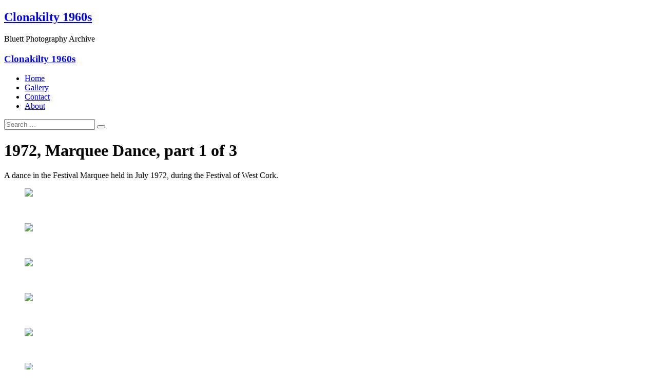

--- FILE ---
content_type: text/html; charset=UTF-8
request_url: https://www.clonakilty1960sphotoarchive.com/2023/10/03/1972-marquee-dance-part-1-of-3/
body_size: 20758
content:
<!DOCTYPE html>
<html lang="en-US">
<head>
<meta charset="UTF-8" />
<link rel="profile" href="https://gmpg.org/xfn/11" />
<link rel="pingback" href="https://www.clonakilty1960sphotoarchive.com/xmlrpc.php" />
<title>1972, Marquee Dance, part 1 of 3 &#8211; Clonakilty 1960s</title>
<meta name='robots' content='max-image-preview:large' />
<link rel="alternate" type="application/rss+xml" title="Clonakilty 1960s &raquo; Feed" href="https://www.clonakilty1960sphotoarchive.com/feed/" />
<link rel="alternate" type="application/rss+xml" title="Clonakilty 1960s &raquo; Comments Feed" href="https://www.clonakilty1960sphotoarchive.com/comments/feed/" />
<link rel="alternate" type="application/rss+xml" title="Clonakilty 1960s &raquo; 1972, Marquee Dance, part 1 of 3 Comments Feed" href="https://www.clonakilty1960sphotoarchive.com/2023/10/03/1972-marquee-dance-part-1-of-3/feed/" />
<link rel="alternate" title="oEmbed (JSON)" type="application/json+oembed" href="https://www.clonakilty1960sphotoarchive.com/wp-json/oembed/1.0/embed?url=https%3A%2F%2Fwww.clonakilty1960sphotoarchive.com%2F2023%2F10%2F03%2F1972-marquee-dance-part-1-of-3%2F" />
<link rel="alternate" title="oEmbed (XML)" type="text/xml+oembed" href="https://www.clonakilty1960sphotoarchive.com/wp-json/oembed/1.0/embed?url=https%3A%2F%2Fwww.clonakilty1960sphotoarchive.com%2F2023%2F10%2F03%2F1972-marquee-dance-part-1-of-3%2F&#038;format=xml" />
<style id='wp-img-auto-sizes-contain-inline-css' type='text/css'>
img:is([sizes=auto i],[sizes^="auto," i]){contain-intrinsic-size:3000px 1500px}
/*# sourceURL=wp-img-auto-sizes-contain-inline-css */
</style>
<style id='wp-emoji-styles-inline-css' type='text/css'>

	img.wp-smiley, img.emoji {
		display: inline !important;
		border: none !important;
		box-shadow: none !important;
		height: 1em !important;
		width: 1em !important;
		margin: 0 0.07em !important;
		vertical-align: -0.1em !important;
		background: none !important;
		padding: 0 !important;
	}
/*# sourceURL=wp-emoji-styles-inline-css */
</style>
<style id='wp-block-library-inline-css' type='text/css'>
:root{--wp-block-synced-color:#7a00df;--wp-block-synced-color--rgb:122,0,223;--wp-bound-block-color:var(--wp-block-synced-color);--wp-editor-canvas-background:#ddd;--wp-admin-theme-color:#007cba;--wp-admin-theme-color--rgb:0,124,186;--wp-admin-theme-color-darker-10:#006ba1;--wp-admin-theme-color-darker-10--rgb:0,107,160.5;--wp-admin-theme-color-darker-20:#005a87;--wp-admin-theme-color-darker-20--rgb:0,90,135;--wp-admin-border-width-focus:2px}@media (min-resolution:192dpi){:root{--wp-admin-border-width-focus:1.5px}}.wp-element-button{cursor:pointer}:root .has-very-light-gray-background-color{background-color:#eee}:root .has-very-dark-gray-background-color{background-color:#313131}:root .has-very-light-gray-color{color:#eee}:root .has-very-dark-gray-color{color:#313131}:root .has-vivid-green-cyan-to-vivid-cyan-blue-gradient-background{background:linear-gradient(135deg,#00d084,#0693e3)}:root .has-purple-crush-gradient-background{background:linear-gradient(135deg,#34e2e4,#4721fb 50%,#ab1dfe)}:root .has-hazy-dawn-gradient-background{background:linear-gradient(135deg,#faaca8,#dad0ec)}:root .has-subdued-olive-gradient-background{background:linear-gradient(135deg,#fafae1,#67a671)}:root .has-atomic-cream-gradient-background{background:linear-gradient(135deg,#fdd79a,#004a59)}:root .has-nightshade-gradient-background{background:linear-gradient(135deg,#330968,#31cdcf)}:root .has-midnight-gradient-background{background:linear-gradient(135deg,#020381,#2874fc)}:root{--wp--preset--font-size--normal:16px;--wp--preset--font-size--huge:42px}.has-regular-font-size{font-size:1em}.has-larger-font-size{font-size:2.625em}.has-normal-font-size{font-size:var(--wp--preset--font-size--normal)}.has-huge-font-size{font-size:var(--wp--preset--font-size--huge)}.has-text-align-center{text-align:center}.has-text-align-left{text-align:left}.has-text-align-right{text-align:right}.has-fit-text{white-space:nowrap!important}#end-resizable-editor-section{display:none}.aligncenter{clear:both}.items-justified-left{justify-content:flex-start}.items-justified-center{justify-content:center}.items-justified-right{justify-content:flex-end}.items-justified-space-between{justify-content:space-between}.screen-reader-text{border:0;clip-path:inset(50%);height:1px;margin:-1px;overflow:hidden;padding:0;position:absolute;width:1px;word-wrap:normal!important}.screen-reader-text:focus{background-color:#ddd;clip-path:none;color:#444;display:block;font-size:1em;height:auto;left:5px;line-height:normal;padding:15px 23px 14px;text-decoration:none;top:5px;width:auto;z-index:100000}html :where(.has-border-color){border-style:solid}html :where([style*=border-top-color]){border-top-style:solid}html :where([style*=border-right-color]){border-right-style:solid}html :where([style*=border-bottom-color]){border-bottom-style:solid}html :where([style*=border-left-color]){border-left-style:solid}html :where([style*=border-width]){border-style:solid}html :where([style*=border-top-width]){border-top-style:solid}html :where([style*=border-right-width]){border-right-style:solid}html :where([style*=border-bottom-width]){border-bottom-style:solid}html :where([style*=border-left-width]){border-left-style:solid}html :where(img[class*=wp-image-]){height:auto;max-width:100%}:where(figure){margin:0 0 1em}html :where(.is-position-sticky){--wp-admin--admin-bar--position-offset:var(--wp-admin--admin-bar--height,0px)}@media screen and (max-width:600px){html :where(.is-position-sticky){--wp-admin--admin-bar--position-offset:0px}}

/*# sourceURL=wp-block-library-inline-css */
</style><style id='wp-block-paragraph-inline-css' type='text/css'>
.is-small-text{font-size:.875em}.is-regular-text{font-size:1em}.is-large-text{font-size:2.25em}.is-larger-text{font-size:3em}.has-drop-cap:not(:focus):first-letter{float:left;font-size:8.4em;font-style:normal;font-weight:100;line-height:.68;margin:.05em .1em 0 0;text-transform:uppercase}body.rtl .has-drop-cap:not(:focus):first-letter{float:none;margin-left:.1em}p.has-drop-cap.has-background{overflow:hidden}:root :where(p.has-background){padding:1.25em 2.375em}:where(p.has-text-color:not(.has-link-color)) a{color:inherit}p.has-text-align-left[style*="writing-mode:vertical-lr"],p.has-text-align-right[style*="writing-mode:vertical-rl"]{rotate:180deg}
/*# sourceURL=https://www.clonakilty1960sphotoarchive.com/wp-includes/blocks/paragraph/style.min.css */
</style>
<style id='global-styles-inline-css' type='text/css'>
:root{--wp--preset--aspect-ratio--square: 1;--wp--preset--aspect-ratio--4-3: 4/3;--wp--preset--aspect-ratio--3-4: 3/4;--wp--preset--aspect-ratio--3-2: 3/2;--wp--preset--aspect-ratio--2-3: 2/3;--wp--preset--aspect-ratio--16-9: 16/9;--wp--preset--aspect-ratio--9-16: 9/16;--wp--preset--color--black: #000000;--wp--preset--color--cyan-bluish-gray: #abb8c3;--wp--preset--color--white: #ffffff;--wp--preset--color--pale-pink: #f78da7;--wp--preset--color--vivid-red: #cf2e2e;--wp--preset--color--luminous-vivid-orange: #ff6900;--wp--preset--color--luminous-vivid-amber: #fcb900;--wp--preset--color--light-green-cyan: #7bdcb5;--wp--preset--color--vivid-green-cyan: #00d084;--wp--preset--color--pale-cyan-blue: #8ed1fc;--wp--preset--color--vivid-cyan-blue: #0693e3;--wp--preset--color--vivid-purple: #9b51e0;--wp--preset--gradient--vivid-cyan-blue-to-vivid-purple: linear-gradient(135deg,rgb(6,147,227) 0%,rgb(155,81,224) 100%);--wp--preset--gradient--light-green-cyan-to-vivid-green-cyan: linear-gradient(135deg,rgb(122,220,180) 0%,rgb(0,208,130) 100%);--wp--preset--gradient--luminous-vivid-amber-to-luminous-vivid-orange: linear-gradient(135deg,rgb(252,185,0) 0%,rgb(255,105,0) 100%);--wp--preset--gradient--luminous-vivid-orange-to-vivid-red: linear-gradient(135deg,rgb(255,105,0) 0%,rgb(207,46,46) 100%);--wp--preset--gradient--very-light-gray-to-cyan-bluish-gray: linear-gradient(135deg,rgb(238,238,238) 0%,rgb(169,184,195) 100%);--wp--preset--gradient--cool-to-warm-spectrum: linear-gradient(135deg,rgb(74,234,220) 0%,rgb(151,120,209) 20%,rgb(207,42,186) 40%,rgb(238,44,130) 60%,rgb(251,105,98) 80%,rgb(254,248,76) 100%);--wp--preset--gradient--blush-light-purple: linear-gradient(135deg,rgb(255,206,236) 0%,rgb(152,150,240) 100%);--wp--preset--gradient--blush-bordeaux: linear-gradient(135deg,rgb(254,205,165) 0%,rgb(254,45,45) 50%,rgb(107,0,62) 100%);--wp--preset--gradient--luminous-dusk: linear-gradient(135deg,rgb(255,203,112) 0%,rgb(199,81,192) 50%,rgb(65,88,208) 100%);--wp--preset--gradient--pale-ocean: linear-gradient(135deg,rgb(255,245,203) 0%,rgb(182,227,212) 50%,rgb(51,167,181) 100%);--wp--preset--gradient--electric-grass: linear-gradient(135deg,rgb(202,248,128) 0%,rgb(113,206,126) 100%);--wp--preset--gradient--midnight: linear-gradient(135deg,rgb(2,3,129) 0%,rgb(40,116,252) 100%);--wp--preset--font-size--small: 13px;--wp--preset--font-size--medium: 20px;--wp--preset--font-size--large: 36px;--wp--preset--font-size--x-large: 42px;--wp--preset--spacing--20: 0.44rem;--wp--preset--spacing--30: 0.67rem;--wp--preset--spacing--40: 1rem;--wp--preset--spacing--50: 1.5rem;--wp--preset--spacing--60: 2.25rem;--wp--preset--spacing--70: 3.38rem;--wp--preset--spacing--80: 5.06rem;--wp--preset--shadow--natural: 6px 6px 9px rgba(0, 0, 0, 0.2);--wp--preset--shadow--deep: 12px 12px 50px rgba(0, 0, 0, 0.4);--wp--preset--shadow--sharp: 6px 6px 0px rgba(0, 0, 0, 0.2);--wp--preset--shadow--outlined: 6px 6px 0px -3px rgb(255, 255, 255), 6px 6px rgb(0, 0, 0);--wp--preset--shadow--crisp: 6px 6px 0px rgb(0, 0, 0);}:where(.is-layout-flex){gap: 0.5em;}:where(.is-layout-grid){gap: 0.5em;}body .is-layout-flex{display: flex;}.is-layout-flex{flex-wrap: wrap;align-items: center;}.is-layout-flex > :is(*, div){margin: 0;}body .is-layout-grid{display: grid;}.is-layout-grid > :is(*, div){margin: 0;}:where(.wp-block-columns.is-layout-flex){gap: 2em;}:where(.wp-block-columns.is-layout-grid){gap: 2em;}:where(.wp-block-post-template.is-layout-flex){gap: 1.25em;}:where(.wp-block-post-template.is-layout-grid){gap: 1.25em;}.has-black-color{color: var(--wp--preset--color--black) !important;}.has-cyan-bluish-gray-color{color: var(--wp--preset--color--cyan-bluish-gray) !important;}.has-white-color{color: var(--wp--preset--color--white) !important;}.has-pale-pink-color{color: var(--wp--preset--color--pale-pink) !important;}.has-vivid-red-color{color: var(--wp--preset--color--vivid-red) !important;}.has-luminous-vivid-orange-color{color: var(--wp--preset--color--luminous-vivid-orange) !important;}.has-luminous-vivid-amber-color{color: var(--wp--preset--color--luminous-vivid-amber) !important;}.has-light-green-cyan-color{color: var(--wp--preset--color--light-green-cyan) !important;}.has-vivid-green-cyan-color{color: var(--wp--preset--color--vivid-green-cyan) !important;}.has-pale-cyan-blue-color{color: var(--wp--preset--color--pale-cyan-blue) !important;}.has-vivid-cyan-blue-color{color: var(--wp--preset--color--vivid-cyan-blue) !important;}.has-vivid-purple-color{color: var(--wp--preset--color--vivid-purple) !important;}.has-black-background-color{background-color: var(--wp--preset--color--black) !important;}.has-cyan-bluish-gray-background-color{background-color: var(--wp--preset--color--cyan-bluish-gray) !important;}.has-white-background-color{background-color: var(--wp--preset--color--white) !important;}.has-pale-pink-background-color{background-color: var(--wp--preset--color--pale-pink) !important;}.has-vivid-red-background-color{background-color: var(--wp--preset--color--vivid-red) !important;}.has-luminous-vivid-orange-background-color{background-color: var(--wp--preset--color--luminous-vivid-orange) !important;}.has-luminous-vivid-amber-background-color{background-color: var(--wp--preset--color--luminous-vivid-amber) !important;}.has-light-green-cyan-background-color{background-color: var(--wp--preset--color--light-green-cyan) !important;}.has-vivid-green-cyan-background-color{background-color: var(--wp--preset--color--vivid-green-cyan) !important;}.has-pale-cyan-blue-background-color{background-color: var(--wp--preset--color--pale-cyan-blue) !important;}.has-vivid-cyan-blue-background-color{background-color: var(--wp--preset--color--vivid-cyan-blue) !important;}.has-vivid-purple-background-color{background-color: var(--wp--preset--color--vivid-purple) !important;}.has-black-border-color{border-color: var(--wp--preset--color--black) !important;}.has-cyan-bluish-gray-border-color{border-color: var(--wp--preset--color--cyan-bluish-gray) !important;}.has-white-border-color{border-color: var(--wp--preset--color--white) !important;}.has-pale-pink-border-color{border-color: var(--wp--preset--color--pale-pink) !important;}.has-vivid-red-border-color{border-color: var(--wp--preset--color--vivid-red) !important;}.has-luminous-vivid-orange-border-color{border-color: var(--wp--preset--color--luminous-vivid-orange) !important;}.has-luminous-vivid-amber-border-color{border-color: var(--wp--preset--color--luminous-vivid-amber) !important;}.has-light-green-cyan-border-color{border-color: var(--wp--preset--color--light-green-cyan) !important;}.has-vivid-green-cyan-border-color{border-color: var(--wp--preset--color--vivid-green-cyan) !important;}.has-pale-cyan-blue-border-color{border-color: var(--wp--preset--color--pale-cyan-blue) !important;}.has-vivid-cyan-blue-border-color{border-color: var(--wp--preset--color--vivid-cyan-blue) !important;}.has-vivid-purple-border-color{border-color: var(--wp--preset--color--vivid-purple) !important;}.has-vivid-cyan-blue-to-vivid-purple-gradient-background{background: var(--wp--preset--gradient--vivid-cyan-blue-to-vivid-purple) !important;}.has-light-green-cyan-to-vivid-green-cyan-gradient-background{background: var(--wp--preset--gradient--light-green-cyan-to-vivid-green-cyan) !important;}.has-luminous-vivid-amber-to-luminous-vivid-orange-gradient-background{background: var(--wp--preset--gradient--luminous-vivid-amber-to-luminous-vivid-orange) !important;}.has-luminous-vivid-orange-to-vivid-red-gradient-background{background: var(--wp--preset--gradient--luminous-vivid-orange-to-vivid-red) !important;}.has-very-light-gray-to-cyan-bluish-gray-gradient-background{background: var(--wp--preset--gradient--very-light-gray-to-cyan-bluish-gray) !important;}.has-cool-to-warm-spectrum-gradient-background{background: var(--wp--preset--gradient--cool-to-warm-spectrum) !important;}.has-blush-light-purple-gradient-background{background: var(--wp--preset--gradient--blush-light-purple) !important;}.has-blush-bordeaux-gradient-background{background: var(--wp--preset--gradient--blush-bordeaux) !important;}.has-luminous-dusk-gradient-background{background: var(--wp--preset--gradient--luminous-dusk) !important;}.has-pale-ocean-gradient-background{background: var(--wp--preset--gradient--pale-ocean) !important;}.has-electric-grass-gradient-background{background: var(--wp--preset--gradient--electric-grass) !important;}.has-midnight-gradient-background{background: var(--wp--preset--gradient--midnight) !important;}.has-small-font-size{font-size: var(--wp--preset--font-size--small) !important;}.has-medium-font-size{font-size: var(--wp--preset--font-size--medium) !important;}.has-large-font-size{font-size: var(--wp--preset--font-size--large) !important;}.has-x-large-font-size{font-size: var(--wp--preset--font-size--x-large) !important;}
/*# sourceURL=global-styles-inline-css */
</style>

<style id='classic-theme-styles-inline-css' type='text/css'>
/*! This file is auto-generated */
.wp-block-button__link{color:#fff;background-color:#32373c;border-radius:9999px;box-shadow:none;text-decoration:none;padding:calc(.667em + 2px) calc(1.333em + 2px);font-size:1.125em}.wp-block-file__button{background:#32373c;color:#fff;text-decoration:none}
/*# sourceURL=/wp-includes/css/classic-themes.min.css */
</style>
<link rel='stylesheet' id='parent-style-css' href='https://www.clonakilty1960sphotoarchive.com/wp-content/themes/edge/style.css?ver=b7f2c139e148f9350bdd3df087b3d91b' type='text/css' media='all' />
<link rel='stylesheet' id='edge-style-css' href='https://www.clonakilty1960sphotoarchive.com/wp-content/themes/edge-child/style.css?ver=b7f2c139e148f9350bdd3df087b3d91b' type='text/css' media='all' />
<link rel='stylesheet' id='font-awesome-css' href='https://www.clonakilty1960sphotoarchive.com/wp-content/themes/edge/assets/font-awesome/css/all.min.css?ver=b7f2c139e148f9350bdd3df087b3d91b' type='text/css' media='all' />
<link rel='stylesheet' id='edge-responsive-css' href='https://www.clonakilty1960sphotoarchive.com/wp-content/themes/edge/css/responsive.css?ver=b7f2c139e148f9350bdd3df087b3d91b' type='text/css' media='all' />
<link rel='stylesheet' id='edge_google_fonts-css' href='https://www.clonakilty1960sphotoarchive.com/wp-content/fonts/2b0d36ad5b80dfcc8bbb2b0a5becf943.css?ver=b7f2c139e148f9350bdd3df087b3d91b' type='text/css' media='all' />
<link rel='stylesheet' id='wpdiscuz-frontend-css-css' href='https://www.clonakilty1960sphotoarchive.com/wp-content/plugins/wpdiscuz/themes/default/style.css?ver=7.6.42' type='text/css' media='all' />
<style id='wpdiscuz-frontend-css-inline-css' type='text/css'>
 #wpdcom .wpd-blog-administrator .wpd-comment-label{color:#ffffff;background-color:#00B38F;border:none}#wpdcom .wpd-blog-administrator .wpd-comment-author, #wpdcom .wpd-blog-administrator .wpd-comment-author a{color:#00B38F}#wpdcom.wpd-layout-1 .wpd-comment .wpd-blog-administrator .wpd-avatar img{border-color:#00B38F}#wpdcom.wpd-layout-2 .wpd-comment.wpd-reply .wpd-comment-wrap.wpd-blog-administrator{border-left:3px solid #00B38F}#wpdcom.wpd-layout-2 .wpd-comment .wpd-blog-administrator .wpd-avatar img{border-bottom-color:#00B38F}#wpdcom.wpd-layout-3 .wpd-blog-administrator .wpd-comment-subheader{border-top:1px dashed #00B38F}#wpdcom.wpd-layout-3 .wpd-reply .wpd-blog-administrator .wpd-comment-right{border-left:1px solid #00B38F}#wpdcom .wpd-blog-editor .wpd-comment-label{color:#ffffff;background-color:#00B38F;border:none}#wpdcom .wpd-blog-editor .wpd-comment-author, #wpdcom .wpd-blog-editor .wpd-comment-author a{color:#00B38F}#wpdcom.wpd-layout-1 .wpd-comment .wpd-blog-editor .wpd-avatar img{border-color:#00B38F}#wpdcom.wpd-layout-2 .wpd-comment.wpd-reply .wpd-comment-wrap.wpd-blog-editor{border-left:3px solid #00B38F}#wpdcom.wpd-layout-2 .wpd-comment .wpd-blog-editor .wpd-avatar img{border-bottom-color:#00B38F}#wpdcom.wpd-layout-3 .wpd-blog-editor .wpd-comment-subheader{border-top:1px dashed #00B38F}#wpdcom.wpd-layout-3 .wpd-reply .wpd-blog-editor .wpd-comment-right{border-left:1px solid #00B38F}#wpdcom .wpd-blog-author .wpd-comment-label{color:#ffffff;background-color:#00B38F;border:none}#wpdcom .wpd-blog-author .wpd-comment-author, #wpdcom .wpd-blog-author .wpd-comment-author a{color:#00B38F}#wpdcom.wpd-layout-1 .wpd-comment .wpd-blog-author .wpd-avatar img{border-color:#00B38F}#wpdcom.wpd-layout-2 .wpd-comment .wpd-blog-author .wpd-avatar img{border-bottom-color:#00B38F}#wpdcom.wpd-layout-3 .wpd-blog-author .wpd-comment-subheader{border-top:1px dashed #00B38F}#wpdcom.wpd-layout-3 .wpd-reply .wpd-blog-author .wpd-comment-right{border-left:1px solid #00B38F}#wpdcom .wpd-blog-contributor .wpd-comment-label{color:#ffffff;background-color:#00B38F;border:none}#wpdcom .wpd-blog-contributor .wpd-comment-author, #wpdcom .wpd-blog-contributor .wpd-comment-author a{color:#00B38F}#wpdcom.wpd-layout-1 .wpd-comment .wpd-blog-contributor .wpd-avatar img{border-color:#00B38F}#wpdcom.wpd-layout-2 .wpd-comment .wpd-blog-contributor .wpd-avatar img{border-bottom-color:#00B38F}#wpdcom.wpd-layout-3 .wpd-blog-contributor .wpd-comment-subheader{border-top:1px dashed #00B38F}#wpdcom.wpd-layout-3 .wpd-reply .wpd-blog-contributor .wpd-comment-right{border-left:1px solid #00B38F}#wpdcom .wpd-blog-subscriber .wpd-comment-label{color:#ffffff;background-color:#00B38F;border:none}#wpdcom .wpd-blog-subscriber .wpd-comment-author, #wpdcom .wpd-blog-subscriber .wpd-comment-author a{color:#00B38F}#wpdcom.wpd-layout-2 .wpd-comment .wpd-blog-subscriber .wpd-avatar img{border-bottom-color:#00B38F}#wpdcom.wpd-layout-3 .wpd-blog-subscriber .wpd-comment-subheader{border-top:1px dashed #00B38F}#wpdcom .wpd-blog-post_author .wpd-comment-label{color:#ffffff;background-color:#00B38F;border:none}#wpdcom .wpd-blog-post_author .wpd-comment-author, #wpdcom .wpd-blog-post_author .wpd-comment-author a{color:#00B38F}#wpdcom .wpd-blog-post_author .wpd-avatar img{border-color:#00B38F}#wpdcom.wpd-layout-1 .wpd-comment .wpd-blog-post_author .wpd-avatar img{border-color:#00B38F}#wpdcom.wpd-layout-2 .wpd-comment.wpd-reply .wpd-comment-wrap.wpd-blog-post_author{border-left:3px solid #00B38F}#wpdcom.wpd-layout-2 .wpd-comment .wpd-blog-post_author .wpd-avatar img{border-bottom-color:#00B38F}#wpdcom.wpd-layout-3 .wpd-blog-post_author .wpd-comment-subheader{border-top:1px dashed #00B38F}#wpdcom.wpd-layout-3 .wpd-reply .wpd-blog-post_author .wpd-comment-right{border-left:1px solid #00B38F}#wpdcom .wpd-blog-guest .wpd-comment-label{color:#ffffff;background-color:#00B38F;border:none}#wpdcom .wpd-blog-guest .wpd-comment-author, #wpdcom .wpd-blog-guest .wpd-comment-author a{color:#00B38F}#wpdcom.wpd-layout-3 .wpd-blog-guest .wpd-comment-subheader{border-top:1px dashed #00B38F}#comments, #respond, .comments-area, #wpdcom{}#wpdcom .ql-editor > *{color:#777777}#wpdcom .ql-editor::before{}#wpdcom .ql-toolbar{border:1px solid #DDDDDD;border-top:none}#wpdcom .ql-container{border:1px solid #DDDDDD;border-bottom:none}#wpdcom .wpd-form-row .wpdiscuz-item input[type="text"], #wpdcom .wpd-form-row .wpdiscuz-item input[type="email"], #wpdcom .wpd-form-row .wpdiscuz-item input[type="url"], #wpdcom .wpd-form-row .wpdiscuz-item input[type="color"], #wpdcom .wpd-form-row .wpdiscuz-item input[type="date"], #wpdcom .wpd-form-row .wpdiscuz-item input[type="datetime"], #wpdcom .wpd-form-row .wpdiscuz-item input[type="datetime-local"], #wpdcom .wpd-form-row .wpdiscuz-item input[type="month"], #wpdcom .wpd-form-row .wpdiscuz-item input[type="number"], #wpdcom .wpd-form-row .wpdiscuz-item input[type="time"], #wpdcom textarea, #wpdcom select{border:1px solid #DDDDDD;color:#777777}#wpdcom .wpd-form-row .wpdiscuz-item textarea{border:1px solid #DDDDDD}#wpdcom input::placeholder, #wpdcom textarea::placeholder, #wpdcom input::-moz-placeholder, #wpdcom textarea::-webkit-input-placeholder{}#wpdcom .wpd-comment-text{color:#777777}#wpdcom .wpd-thread-head .wpd-thread-info{border-bottom:2px solid #C69F70}#wpdcom .wpd-thread-head .wpd-thread-info.wpd-reviews-tab svg{fill:#C69F70}#wpdcom .wpd-thread-head .wpdiscuz-user-settings{border-bottom:2px solid #C69F70}#wpdcom .wpd-thread-head .wpdiscuz-user-settings:hover{color:#C69F70}#wpdcom .wpd-comment .wpd-follow-link:hover{color:#C69F70}#wpdcom .wpd-comment-status .wpd-sticky{color:#C69F70}#wpdcom .wpd-thread-filter .wpdf-active{color:#C69F70;border-bottom-color:#C69F70}#wpdcom .wpd-comment-info-bar{border:1px dashed #d2b38d;background:#faf6f1}#wpdcom .wpd-comment-info-bar .wpd-current-view i{color:#C69F70}#wpdcom .wpd-filter-view-all:hover{background:#C69F70}#wpdcom .wpdiscuz-item .wpdiscuz-rating > label{color:#DDDDDD}#wpdcom .wpdiscuz-item .wpdiscuz-rating:not(:checked) > label:hover, .wpdiscuz-rating:not(:checked) > label:hover ~ label{}#wpdcom .wpdiscuz-item .wpdiscuz-rating > input ~ label:hover, #wpdcom .wpdiscuz-item .wpdiscuz-rating > input:not(:checked) ~ label:hover ~ label, #wpdcom .wpdiscuz-item .wpdiscuz-rating > input:not(:checked) ~ label:hover ~ label{color:#FFED85}#wpdcom .wpdiscuz-item .wpdiscuz-rating > input:checked ~ label:hover, #wpdcom .wpdiscuz-item .wpdiscuz-rating > input:checked ~ label:hover, #wpdcom .wpdiscuz-item .wpdiscuz-rating > label:hover ~ input:checked ~ label, #wpdcom .wpdiscuz-item .wpdiscuz-rating > input:checked + label:hover ~ label, #wpdcom .wpdiscuz-item .wpdiscuz-rating > input:checked ~ label:hover ~ label, .wpd-custom-field .wcf-active-star, #wpdcom .wpdiscuz-item .wpdiscuz-rating > input:checked ~ label{color:#FFD700}#wpd-post-rating .wpd-rating-wrap .wpd-rating-stars svg .wpd-star{fill:#DDDDDD}#wpd-post-rating .wpd-rating-wrap .wpd-rating-stars svg .wpd-active{fill:#FFD700}#wpd-post-rating .wpd-rating-wrap .wpd-rate-starts svg .wpd-star{fill:#DDDDDD}#wpd-post-rating .wpd-rating-wrap .wpd-rate-starts:hover svg .wpd-star{fill:#FFED85}#wpd-post-rating.wpd-not-rated .wpd-rating-wrap .wpd-rate-starts svg:hover ~ svg .wpd-star{fill:#DDDDDD}.wpdiscuz-post-rating-wrap .wpd-rating .wpd-rating-wrap .wpd-rating-stars svg .wpd-star{fill:#DDDDDD}.wpdiscuz-post-rating-wrap .wpd-rating .wpd-rating-wrap .wpd-rating-stars svg .wpd-active{fill:#FFD700}#wpdcom .wpd-comment .wpd-follow-active{color:#ff7a00}#wpdcom .page-numbers{color:#555;border:#555 1px solid}#wpdcom span.current{background:#555}#wpdcom.wpd-layout-1 .wpd-new-loaded-comment > .wpd-comment-wrap > .wpd-comment-right{background:#FFFAD6}#wpdcom.wpd-layout-2 .wpd-new-loaded-comment.wpd-comment > .wpd-comment-wrap > .wpd-comment-right{background:#FFFAD6}#wpdcom.wpd-layout-2 .wpd-new-loaded-comment.wpd-comment.wpd-reply > .wpd-comment-wrap > .wpd-comment-right{background:transparent}#wpdcom.wpd-layout-2 .wpd-new-loaded-comment.wpd-comment.wpd-reply > .wpd-comment-wrap{background:#FFFAD6}#wpdcom.wpd-layout-3 .wpd-new-loaded-comment.wpd-comment > .wpd-comment-wrap > .wpd-comment-right{background:#FFFAD6}#wpdcom .wpd-follow:hover i, #wpdcom .wpd-unfollow:hover i, #wpdcom .wpd-comment .wpd-follow-active:hover i{color:#C69F70}#wpdcom .wpdiscuz-readmore{cursor:pointer;color:#C69F70}.wpd-custom-field .wcf-pasiv-star, #wpcomm .wpdiscuz-item .wpdiscuz-rating > label{color:#DDDDDD}.wpd-wrapper .wpd-list-item.wpd-active{border-top:3px solid #C69F70}#wpdcom.wpd-layout-2 .wpd-comment.wpd-reply.wpd-unapproved-comment .wpd-comment-wrap{border-left:3px solid #FFFAD6}#wpdcom.wpd-layout-3 .wpd-comment.wpd-reply.wpd-unapproved-comment .wpd-comment-right{border-left:1px solid #FFFAD6}#wpdcom .wpd-prim-button{background-color:#C69F70;color:#FFFFFF}#wpdcom .wpd_label__check i.wpdicon-on{color:#C69F70;border:1px solid #e3cfb8}#wpd-bubble-wrapper #wpd-bubble-all-comments-count{color:#C69F70}#wpd-bubble-wrapper > div{background-color:#C69F70}#wpd-bubble-wrapper > #wpd-bubble #wpd-bubble-add-message{background-color:#C69F70}#wpd-bubble-wrapper > #wpd-bubble #wpd-bubble-add-message::before{border-left-color:#C69F70;border-right-color:#C69F70}#wpd-bubble-wrapper.wpd-right-corner > #wpd-bubble #wpd-bubble-add-message::before{border-left-color:#C69F70;border-right-color:#C69F70}.wpd-inline-icon-wrapper path.wpd-inline-icon-first{fill:#C69F70}.wpd-inline-icon-count{background-color:#C69F70}.wpd-inline-icon-count::before{border-right-color:#C69F70}.wpd-inline-form-wrapper::before{border-bottom-color:#C69F70}.wpd-inline-form-question{background-color:#C69F70}.wpd-inline-form{background-color:#C69F70}.wpd-last-inline-comments-wrapper{border-color:#C69F70}.wpd-last-inline-comments-wrapper::before{border-bottom-color:#C69F70}.wpd-last-inline-comments-wrapper .wpd-view-all-inline-comments{background:#C69F70}.wpd-last-inline-comments-wrapper .wpd-view-all-inline-comments:hover,.wpd-last-inline-comments-wrapper .wpd-view-all-inline-comments:active,.wpd-last-inline-comments-wrapper .wpd-view-all-inline-comments:focus{background-color:#C69F70}#wpdcom .ql-snow .ql-tooltip[data-mode="link"]::before{content:"Enter link:"}#wpdcom .ql-snow .ql-tooltip.ql-editing a.ql-action::after{content:"Save"}.comments-area{width:auto}
/*# sourceURL=wpdiscuz-frontend-css-inline-css */
</style>
<link rel='stylesheet' id='wpdiscuz-fa-css' href='https://www.clonakilty1960sphotoarchive.com/wp-content/plugins/wpdiscuz/assets/third-party/font-awesome-5.13.0/css/fa.min.css?ver=7.6.42' type='text/css' media='all' />
<link rel='stylesheet' id='wpdiscuz-combo-css-css' href='https://www.clonakilty1960sphotoarchive.com/wp-content/plugins/wpdiscuz/assets/css/wpdiscuz-combo.min.css?ver=b7f2c139e148f9350bdd3df087b3d91b' type='text/css' media='all' />
<!--n2css--><!--n2js--><script type="text/javascript" src="https://www.clonakilty1960sphotoarchive.com/wp-includes/js/jquery/jquery.min.js?ver=3.7.1" id="jquery-core-js"></script>
<script type="text/javascript" src="https://www.clonakilty1960sphotoarchive.com/wp-includes/js/jquery/jquery-migrate.min.js?ver=3.4.1" id="jquery-migrate-js"></script>
<script type="text/javascript" src="https://www.clonakilty1960sphotoarchive.com/wp-content/themes/edge/js/edge-main.js?ver=b7f2c139e148f9350bdd3df087b3d91b" id="edge-main-js"></script>
<link rel="https://api.w.org/" href="https://www.clonakilty1960sphotoarchive.com/wp-json/" /><link rel="alternate" title="JSON" type="application/json" href="https://www.clonakilty1960sphotoarchive.com/wp-json/wp/v2/posts/33256" /><link rel="EditURI" type="application/rsd+xml" title="RSD" href="https://www.clonakilty1960sphotoarchive.com/xmlrpc.php?rsd" />

<link rel="canonical" href="https://www.clonakilty1960sphotoarchive.com/2023/10/03/1972-marquee-dance-part-1-of-3/" />
<link rel='shortlink' href='https://www.clonakilty1960sphotoarchive.com/?p=33256' />
	<meta name="viewport" content="width=device-width" />
	<!-- Custom CSS -->
<style type="text/css" media="screen">
/*Slider Content With background color*/
									.slider-content {
										background: rgba(255, 255, 255, 0.5);
										border: 10px double rgba(255, 255, 255, 0.5);
										padding: 20px 30px 30px;
									}
/*Disabled First Big Letter */
									.post:first-child .entry-content p:first-child:first-letter {
									 border-right: none;
									 display: inherit;
									 float: inherit;
									 font-family: inherit;
									 font-size: inherit;
									 line-height: inherit;
									 margin-bottom: inherit;
									 margin-right: inherit;
									 margin-top: inherit;
									 padding: inherit;
									 text-align: inherit;
									}
</style>
<link rel="icon" href="https://www.clonakilty1960sphotoarchive.com/wp-content/uploads/2020/10/cropped-favicon-1-32x32.png" sizes="32x32" />
<link rel="icon" href="https://www.clonakilty1960sphotoarchive.com/wp-content/uploads/2020/10/cropped-favicon-1-192x192.png" sizes="192x192" />
<link rel="apple-touch-icon" href="https://www.clonakilty1960sphotoarchive.com/wp-content/uploads/2020/10/cropped-favicon-1-180x180.png" />
<meta name="msapplication-TileImage" content="https://www.clonakilty1960sphotoarchive.com/wp-content/uploads/2020/10/cropped-favicon-1-270x270.png" />
		<style type="text/css" id="wp-custom-css">
			/*
You can add your own CSS here.

Click the help icon above to learn more.
*/

/* Change opacity of the fixed menu bar & search bar, to improve visibility of text */
.is-sticky #sticky_header {
    background-color: rgba(255, 255, 255, 0.95)
}

#search-box {
	background-color: rgba(255, 255, 255, 0.95)
}

/* Hide the page body text in the front page slider, to reduce clutter */
.slider-text {
    display: none;
}

/* Change width to fit content, and deal with cases where browsers still use older versions of CSS. Also change background opacity to improve clarity of text */
.slider-content {
	max-width: 70%;
	min-width: 380px;
	width: fit-content;
    background: rgba(255, 255, 255, 0.7);
}


/* FORMAT COMMENTS AREA */
@media only screen and (min-width: 1281px) {
	.comments-area {
		border: dashed 1px lightgray;
	}
}

#wpdcom.wpd-layout-3 .wpd-form .wpd-form-foot {
	margin-left: 0px;
}

#wpdcom .wpd-form-col-right .wpd-field-group.wpd-field-single .wpd-field-group-title {
	height: auto;
}

#wpdcom .wpdiscuz-item.wpd-field-checkbox.wpd-field-single .wpd-field {
	margin-bottom: revert;
}

#wpdcom div:hover.wpd-field-desc span {
	margin-left: -159px;
}

#wpdcom div.wpd-field-desc span::after {
	margin-left: 55px;
}

[wpd-tooltip]::after {
	width: 100px;
}

#wpdcom .ql-editor {
	min-height: 75px;
}		</style>
		<link rel='stylesheet' id='dgwt-jg-style-css' href='https://www.clonakilty1960sphotoarchive.com/wp-content/plugins/justified-gallery/assets/css/style.min.css?ver=1.10.0' type='text/css' media='all' />
<link rel='stylesheet' id='dgwt-jg-photoswipe-css' href='https://www.clonakilty1960sphotoarchive.com/wp-content/plugins/justified-gallery/includes/Lightbox/Photoswipe/assets/photoswipe.css?ver=1.10.0' type='text/css' media='all' />
<link rel='stylesheet' id='dgwt-jg-photoswipe-skin-css' href='https://www.clonakilty1960sphotoarchive.com/wp-content/plugins/justified-gallery/includes/Lightbox/Photoswipe/assets/default-skin/default-skin.css?ver=1.10.0' type='text/css' media='all' />
<link rel='stylesheet' id='dgwt-tiles-jg-standard-css' href='https://www.clonakilty1960sphotoarchive.com/wp-content/plugins/justified-gallery/includes/TilesStyle/JGStandard/assets/style.css?ver=1.10.0' type='text/css' media='all' />
</head>
<body data-rsssl=1 class="wp-singular post-template-default single single-post postid-33256 single-format-gallery wp-embed-responsive wp-theme-edge wp-child-theme-edge-child">
	<div id="page" class="hfeed site">
	<a class="skip-link screen-reader-text" href="#content">Skip to content</a>
<!-- Masthead ============================================= -->
<header id="masthead" class="site-header" role="banner">
				<div class="top-header">
			<div class="container clearfix">
				<div id="site-branding"> <h2 id="site-title"> 			<a href="https://www.clonakilty1960sphotoarchive.com/" title="Clonakilty 1960s" rel="home"> Clonakilty 1960s </a>
			 </h2> <!-- end .site-title --> 				<div id="site-description"> Bluett Photography Archive </div> <!-- end #site-description -->
			</div>			</div> <!-- end .container -->
		</div> <!-- end .top-header -->
		<!-- Main Header============================================= -->
				<div id="sticky_header">
					<div class="container clearfix">
						<div class="menu-toggle">			
							<div class="line-one"></div>
				  			<div class="line-two"></div>
				  			<div class="line-three"></div>
					  	</div>
					  	<!-- end .menu-toggle -->
					  	<h3 class="nav-site-title">
							<a href="https://www.clonakilty1960sphotoarchive.com/" title="Clonakilty 1960s">Clonakilty 1960s</a>
						</h3>
					<!-- end .nav-site-title -->
						<!-- Main Nav ============================================= -->
																		<nav id="site-navigation" class="main-navigation clearfix">
							<ul class="menu"><li id="menu-item-24" class="menu-item menu-item-type-custom menu-item-object-custom menu-item-24"><a href="https://clonakilty1960sphotoarchive.com">Home</a></li>
<li id="menu-item-21" class="menu-item menu-item-type-post_type menu-item-object-page menu-item-21"><a href="https://www.clonakilty1960sphotoarchive.com/gallery/">Gallery</a></li>
<li id="menu-item-22" class="menu-item menu-item-type-post_type menu-item-object-page menu-item-22"><a href="https://www.clonakilty1960sphotoarchive.com/contact/">Contact</a></li>
<li id="menu-item-23" class="menu-item menu-item-type-post_type menu-item-object-page menu-item-23"><a href="https://www.clonakilty1960sphotoarchive.com/about/">About</a></li>
</ul>						</nav> <!-- end #site-navigation -->
													<div id="search-toggle" class="header-search"></div>
							<div id="search-box" class="clearfix">
								<form class="search-form" action="https://www.clonakilty1960sphotoarchive.com/" method="get">
		<input type="search" name="s" class="search-field" placeholder="Search &hellip;" autocomplete="off">
	<button type="submit" class="search-submit"><i class="fa-solid fa-magnifying-glass"></i></button>
	</form> <!-- end .search-form -->							</div>  <!-- end #search-box -->
						</div> <!-- end .container -->
			</div> <!-- end #sticky_header --></header> <!-- end #masthead -->
<!-- Main Page Start ============================================= -->
<div id="content">
<div class="container clearfix">
	<div class="page-header">
					<h1 class="page-title">1972, Marquee Dance, part 1 of 3</h1>
			<!-- .page-title -->
						<!-- .breadcrumb -->
	</div>
	<!-- .page-header -->

<div id="primary">
	<main id="main" class="site-main clearfix" role="main">
				<article id="post-33256" class="post-33256 post type-post status-publish format-gallery has-post-thumbnail hentry category-showcase post_format-post-format-gallery years-126 locations-clonakilty events-dance groups-festival-of-west-cork groups-people">
				<header class="entry-header">
									</header> <!-- end .entry-header -->
						<div class="entry-content clearfix">
			<p>A dance in the Festival Marquee held in July 1972, during the Festival of West Cork.</p>
<div id="dgwt-jg-1" class='dgwt-jg-gallery dgwt-jg-1 dgwt-jg-lightbox-photoswipe dgwt-jg-effect-standard' data-last_row='nojustify' data-margin='3' data-border='-1' data-row_height='160' data-max_row_height='9999' data-max_row_height_mobile='9999'><figure  class='dgwt-jg-item' data-size='1082x1690' data-sub-html=''><a  href='https://www.clonakilty1960sphotoarchive.com/wp-content/uploads/2023/04/Box-F-23883-23968-HD-1-ww.jpg'><img decoding="async" src="https://www.clonakilty1960sphotoarchive.com/wp-content/uploads/2023/04/Box-F-23883-23968-HD-1-ww-192x300.jpg" data-jg-srcset="https://www.clonakilty1960sphotoarchive.com/wp-content/uploads/2023/04/Box-F-23883-23968-HD-1-ww-192x300.jpg 192w, https://www.clonakilty1960sphotoarchive.com/wp-content/uploads/2023/04/Box-F-23883-23968-HD-1-ww-656x1024.jpg 656w, https://www.clonakilty1960sphotoarchive.com/wp-content/uploads/2023/04/Box-F-23883-23968-HD-1-ww-768x1200.jpg 768w, https://www.clonakilty1960sphotoarchive.com/wp-content/uploads/2023/04/Box-F-23883-23968-HD-1-ww-983x1536.jpg 983w, https://www.clonakilty1960sphotoarchive.com/wp-content/uploads/2023/04/Box-F-23883-23968-HD-1-ww.jpg 1082w" sizes="(max-width: 192px) 100vw, 192px" /><figcaption class="dgwt-jg-caption"><span class="dgwt-jg-caption__font--14"><svg version="1.1" class="dgwt-rwpgg-ico-loupe" xmlns="http://www.w3.org/2000/svg" xmlns:xlink="http://www.w3.org/1999/xlink" x="0px" y="0px" fill="#FFFFFF" width="28px" height="28px" viewBox="0 0 51 51" xml:space="preserve"><path d="M51.539,49.356L37.247,35.065c3.273-3.74,5.272-8.623,5.272-13.983c0-11.742-9.518-21.26-21.26-21.26 S0,9.339,0,21.082s9.518,21.26,21.26,21.26c5.361,0,10.244-1.999,13.983-5.272l14.292,14.292L51.539,49.356z M2.835,21.082 c0-10.176,8.249-18.425,18.425-18.425s18.425,8.249,18.425,18.425S31.436,39.507,21.26,39.507S2.835,31.258,2.835,21.082z"/></svg></span></figcaption></a></figure><figure  class='dgwt-jg-item' data-size='1082x1690' data-sub-html=''><a  href='https://www.clonakilty1960sphotoarchive.com/wp-content/uploads/2023/04/Box-F-23883-23968-HD-2-ww.jpg'><img decoding="async" src="https://www.clonakilty1960sphotoarchive.com/wp-content/uploads/2023/04/Box-F-23883-23968-HD-2-ww-192x300.jpg" data-jg-srcset="https://www.clonakilty1960sphotoarchive.com/wp-content/uploads/2023/04/Box-F-23883-23968-HD-2-ww-192x300.jpg 192w, https://www.clonakilty1960sphotoarchive.com/wp-content/uploads/2023/04/Box-F-23883-23968-HD-2-ww-656x1024.jpg 656w, https://www.clonakilty1960sphotoarchive.com/wp-content/uploads/2023/04/Box-F-23883-23968-HD-2-ww-768x1200.jpg 768w, https://www.clonakilty1960sphotoarchive.com/wp-content/uploads/2023/04/Box-F-23883-23968-HD-2-ww-983x1536.jpg 983w, https://www.clonakilty1960sphotoarchive.com/wp-content/uploads/2023/04/Box-F-23883-23968-HD-2-ww.jpg 1082w" sizes="(max-width: 192px) 100vw, 192px" /><figcaption class="dgwt-jg-caption"><span class="dgwt-jg-caption__font--14"><svg version="1.1" class="dgwt-rwpgg-ico-loupe" xmlns="http://www.w3.org/2000/svg" xmlns:xlink="http://www.w3.org/1999/xlink" x="0px" y="0px" fill="#FFFFFF" width="28px" height="28px" viewBox="0 0 51 51" xml:space="preserve"><path d="M51.539,49.356L37.247,35.065c3.273-3.74,5.272-8.623,5.272-13.983c0-11.742-9.518-21.26-21.26-21.26 S0,9.339,0,21.082s9.518,21.26,21.26,21.26c5.361,0,10.244-1.999,13.983-5.272l14.292,14.292L51.539,49.356z M2.835,21.082 c0-10.176,8.249-18.425,18.425-18.425s18.425,8.249,18.425,18.425S31.436,39.507,21.26,39.507S2.835,31.258,2.835,21.082z"/></svg></span></figcaption></a></figure><figure  class='dgwt-jg-item' data-size='1027x1607' data-sub-html=''><a  href='https://www.clonakilty1960sphotoarchive.com/wp-content/uploads/2023/04/Box-F-23883-23968-HD-4-ww.jpg'><img decoding="async" src="https://www.clonakilty1960sphotoarchive.com/wp-content/uploads/2023/04/Box-F-23883-23968-HD-4-ww-192x300.jpg" data-jg-srcset="https://www.clonakilty1960sphotoarchive.com/wp-content/uploads/2023/04/Box-F-23883-23968-HD-4-ww-192x300.jpg 192w, https://www.clonakilty1960sphotoarchive.com/wp-content/uploads/2023/04/Box-F-23883-23968-HD-4-ww-654x1024.jpg 654w, https://www.clonakilty1960sphotoarchive.com/wp-content/uploads/2023/04/Box-F-23883-23968-HD-4-ww-768x1202.jpg 768w, https://www.clonakilty1960sphotoarchive.com/wp-content/uploads/2023/04/Box-F-23883-23968-HD-4-ww-982x1536.jpg 982w, https://www.clonakilty1960sphotoarchive.com/wp-content/uploads/2023/04/Box-F-23883-23968-HD-4-ww.jpg 1027w" sizes="(max-width: 192px) 100vw, 192px" /><figcaption class="dgwt-jg-caption"><span class="dgwt-jg-caption__font--14"><svg version="1.1" class="dgwt-rwpgg-ico-loupe" xmlns="http://www.w3.org/2000/svg" xmlns:xlink="http://www.w3.org/1999/xlink" x="0px" y="0px" fill="#FFFFFF" width="28px" height="28px" viewBox="0 0 51 51" xml:space="preserve"><path d="M51.539,49.356L37.247,35.065c3.273-3.74,5.272-8.623,5.272-13.983c0-11.742-9.518-21.26-21.26-21.26 S0,9.339,0,21.082s9.518,21.26,21.26,21.26c5.361,0,10.244-1.999,13.983-5.272l14.292,14.292L51.539,49.356z M2.835,21.082 c0-10.176,8.249-18.425,18.425-18.425s18.425,8.249,18.425,18.425S31.436,39.507,21.26,39.507S2.835,31.258,2.835,21.082z"/></svg></span></figcaption></a></figure><figure  class='dgwt-jg-item' data-size='1053x1650' data-sub-html=''><a  href='https://www.clonakilty1960sphotoarchive.com/wp-content/uploads/2023/04/Box-F-23883-23968-HD-5-ww.jpg'><img decoding="async" src="https://www.clonakilty1960sphotoarchive.com/wp-content/uploads/2023/04/Box-F-23883-23968-HD-5-ww-191x300.jpg" data-jg-srcset="https://www.clonakilty1960sphotoarchive.com/wp-content/uploads/2023/04/Box-F-23883-23968-HD-5-ww-191x300.jpg 191w, https://www.clonakilty1960sphotoarchive.com/wp-content/uploads/2023/04/Box-F-23883-23968-HD-5-ww-653x1024.jpg 653w, https://www.clonakilty1960sphotoarchive.com/wp-content/uploads/2023/04/Box-F-23883-23968-HD-5-ww-768x1203.jpg 768w, https://www.clonakilty1960sphotoarchive.com/wp-content/uploads/2023/04/Box-F-23883-23968-HD-5-ww-980x1536.jpg 980w, https://www.clonakilty1960sphotoarchive.com/wp-content/uploads/2023/04/Box-F-23883-23968-HD-5-ww.jpg 1053w" sizes="(max-width: 191px) 100vw, 191px" /><figcaption class="dgwt-jg-caption"><span class="dgwt-jg-caption__font--14"><svg version="1.1" class="dgwt-rwpgg-ico-loupe" xmlns="http://www.w3.org/2000/svg" xmlns:xlink="http://www.w3.org/1999/xlink" x="0px" y="0px" fill="#FFFFFF" width="28px" height="28px" viewBox="0 0 51 51" xml:space="preserve"><path d="M51.539,49.356L37.247,35.065c3.273-3.74,5.272-8.623,5.272-13.983c0-11.742-9.518-21.26-21.26-21.26 S0,9.339,0,21.082s9.518,21.26,21.26,21.26c5.361,0,10.244-1.999,13.983-5.272l14.292,14.292L51.539,49.356z M2.835,21.082 c0-10.176,8.249-18.425,18.425-18.425s18.425,8.249,18.425,18.425S31.436,39.507,21.26,39.507S2.835,31.258,2.835,21.082z"/></svg></span></figcaption></a></figure><figure  class='dgwt-jg-item' data-size='1011x1606' data-sub-html=''><a  href='https://www.clonakilty1960sphotoarchive.com/wp-content/uploads/2023/04/Box-F-23883-23968-HD-6-ww.jpg'><img decoding="async" src="https://www.clonakilty1960sphotoarchive.com/wp-content/uploads/2023/04/Box-F-23883-23968-HD-6-ww-189x300.jpg" data-jg-srcset="https://www.clonakilty1960sphotoarchive.com/wp-content/uploads/2023/04/Box-F-23883-23968-HD-6-ww-189x300.jpg 189w, https://www.clonakilty1960sphotoarchive.com/wp-content/uploads/2023/04/Box-F-23883-23968-HD-6-ww-645x1024.jpg 645w, https://www.clonakilty1960sphotoarchive.com/wp-content/uploads/2023/04/Box-F-23883-23968-HD-6-ww-768x1220.jpg 768w, https://www.clonakilty1960sphotoarchive.com/wp-content/uploads/2023/04/Box-F-23883-23968-HD-6-ww-967x1536.jpg 967w, https://www.clonakilty1960sphotoarchive.com/wp-content/uploads/2023/04/Box-F-23883-23968-HD-6-ww.jpg 1011w" sizes="(max-width: 189px) 100vw, 189px" /><figcaption class="dgwt-jg-caption"><span class="dgwt-jg-caption__font--14"><svg version="1.1" class="dgwt-rwpgg-ico-loupe" xmlns="http://www.w3.org/2000/svg" xmlns:xlink="http://www.w3.org/1999/xlink" x="0px" y="0px" fill="#FFFFFF" width="28px" height="28px" viewBox="0 0 51 51" xml:space="preserve"><path d="M51.539,49.356L37.247,35.065c3.273-3.74,5.272-8.623,5.272-13.983c0-11.742-9.518-21.26-21.26-21.26 S0,9.339,0,21.082s9.518,21.26,21.26,21.26c5.361,0,10.244-1.999,13.983-5.272l14.292,14.292L51.539,49.356z M2.835,21.082 c0-10.176,8.249-18.425,18.425-18.425s18.425,8.249,18.425,18.425S31.436,39.507,21.26,39.507S2.835,31.258,2.835,21.082z"/></svg></span></figcaption></a></figure><figure  class='dgwt-jg-item' data-size='1089x1731' data-sub-html=''><a  href='https://www.clonakilty1960sphotoarchive.com/wp-content/uploads/2023/04/Box-F-23883-23968-HD-7-ww.jpg'><img decoding="async" src="https://www.clonakilty1960sphotoarchive.com/wp-content/uploads/2023/04/Box-F-23883-23968-HD-7-ww-189x300.jpg" data-jg-srcset="https://www.clonakilty1960sphotoarchive.com/wp-content/uploads/2023/04/Box-F-23883-23968-HD-7-ww-189x300.jpg 189w, https://www.clonakilty1960sphotoarchive.com/wp-content/uploads/2023/04/Box-F-23883-23968-HD-7-ww-644x1024.jpg 644w, https://www.clonakilty1960sphotoarchive.com/wp-content/uploads/2023/04/Box-F-23883-23968-HD-7-ww-768x1221.jpg 768w, https://www.clonakilty1960sphotoarchive.com/wp-content/uploads/2023/04/Box-F-23883-23968-HD-7-ww-966x1536.jpg 966w, https://www.clonakilty1960sphotoarchive.com/wp-content/uploads/2023/04/Box-F-23883-23968-HD-7-ww.jpg 1089w" sizes="(max-width: 189px) 100vw, 189px" /><figcaption class="dgwt-jg-caption"><span class="dgwt-jg-caption__font--14"><svg version="1.1" class="dgwt-rwpgg-ico-loupe" xmlns="http://www.w3.org/2000/svg" xmlns:xlink="http://www.w3.org/1999/xlink" x="0px" y="0px" fill="#FFFFFF" width="28px" height="28px" viewBox="0 0 51 51" xml:space="preserve"><path d="M51.539,49.356L37.247,35.065c3.273-3.74,5.272-8.623,5.272-13.983c0-11.742-9.518-21.26-21.26-21.26 S0,9.339,0,21.082s9.518,21.26,21.26,21.26c5.361,0,10.244-1.999,13.983-5.272l14.292,14.292L51.539,49.356z M2.835,21.082 c0-10.176,8.249-18.425,18.425-18.425s18.425,8.249,18.425,18.425S31.436,39.507,21.26,39.507S2.835,31.258,2.835,21.082z"/></svg></span></figcaption></a></figure><figure  class='dgwt-jg-item' data-size='1257x1896' data-sub-html=''><a  href='https://www.clonakilty1960sphotoarchive.com/wp-content/uploads/2023/04/Box-F-23883-23968-HD-8-ww.jpg'><img decoding="async" src="https://www.clonakilty1960sphotoarchive.com/wp-content/uploads/2023/04/Box-F-23883-23968-HD-8-ww-199x300.jpg" data-jg-srcset="https://www.clonakilty1960sphotoarchive.com/wp-content/uploads/2023/04/Box-F-23883-23968-HD-8-ww-199x300.jpg 199w, https://www.clonakilty1960sphotoarchive.com/wp-content/uploads/2023/04/Box-F-23883-23968-HD-8-ww-679x1024.jpg 679w, https://www.clonakilty1960sphotoarchive.com/wp-content/uploads/2023/04/Box-F-23883-23968-HD-8-ww-768x1158.jpg 768w, https://www.clonakilty1960sphotoarchive.com/wp-content/uploads/2023/04/Box-F-23883-23968-HD-8-ww-1018x1536.jpg 1018w, https://www.clonakilty1960sphotoarchive.com/wp-content/uploads/2023/04/Box-F-23883-23968-HD-8-ww.jpg 1257w" sizes="(max-width: 199px) 100vw, 199px" /><figcaption class="dgwt-jg-caption"><span class="dgwt-jg-caption__font--14"><svg version="1.1" class="dgwt-rwpgg-ico-loupe" xmlns="http://www.w3.org/2000/svg" xmlns:xlink="http://www.w3.org/1999/xlink" x="0px" y="0px" fill="#FFFFFF" width="28px" height="28px" viewBox="0 0 51 51" xml:space="preserve"><path d="M51.539,49.356L37.247,35.065c3.273-3.74,5.272-8.623,5.272-13.983c0-11.742-9.518-21.26-21.26-21.26 S0,9.339,0,21.082s9.518,21.26,21.26,21.26c5.361,0,10.244-1.999,13.983-5.272l14.292,14.292L51.539,49.356z M2.835,21.082 c0-10.176,8.249-18.425,18.425-18.425s18.425,8.249,18.425,18.425S31.436,39.507,21.26,39.507S2.835,31.258,2.835,21.082z"/></svg></span></figcaption></a></figure><figure  class='dgwt-jg-item' data-size='954x1494' data-sub-html=''><a  href='https://www.clonakilty1960sphotoarchive.com/wp-content/uploads/2023/04/Box-F-23883-23968-HD-9-ww.jpg'><img decoding="async" src="https://www.clonakilty1960sphotoarchive.com/wp-content/uploads/2023/04/Box-F-23883-23968-HD-9-ww-192x300.jpg" data-jg-srcset="https://www.clonakilty1960sphotoarchive.com/wp-content/uploads/2023/04/Box-F-23883-23968-HD-9-ww-192x300.jpg 192w, https://www.clonakilty1960sphotoarchive.com/wp-content/uploads/2023/04/Box-F-23883-23968-HD-9-ww-654x1024.jpg 654w, https://www.clonakilty1960sphotoarchive.com/wp-content/uploads/2023/04/Box-F-23883-23968-HD-9-ww-768x1203.jpg 768w, https://www.clonakilty1960sphotoarchive.com/wp-content/uploads/2023/04/Box-F-23883-23968-HD-9-ww.jpg 954w" sizes="(max-width: 192px) 100vw, 192px" /><figcaption class="dgwt-jg-caption"><span class="dgwt-jg-caption__font--14"><svg version="1.1" class="dgwt-rwpgg-ico-loupe" xmlns="http://www.w3.org/2000/svg" xmlns:xlink="http://www.w3.org/1999/xlink" x="0px" y="0px" fill="#FFFFFF" width="28px" height="28px" viewBox="0 0 51 51" xml:space="preserve"><path d="M51.539,49.356L37.247,35.065c3.273-3.74,5.272-8.623,5.272-13.983c0-11.742-9.518-21.26-21.26-21.26 S0,9.339,0,21.082s9.518,21.26,21.26,21.26c5.361,0,10.244-1.999,13.983-5.272l14.292,14.292L51.539,49.356z M2.835,21.082 c0-10.176,8.249-18.425,18.425-18.425s18.425,8.249,18.425,18.425S31.436,39.507,21.26,39.507S2.835,31.258,2.835,21.082z"/></svg></span></figcaption></a></figure><figure  class='dgwt-jg-item' data-size='1178x1837' data-sub-html=''><a  href='https://www.clonakilty1960sphotoarchive.com/wp-content/uploads/2023/04/Box-F-23883-23968-HD-10-ww.jpg'><img decoding="async" src="https://www.clonakilty1960sphotoarchive.com/wp-content/uploads/2023/04/Box-F-23883-23968-HD-10-ww-192x300.jpg" data-jg-srcset="https://www.clonakilty1960sphotoarchive.com/wp-content/uploads/2023/04/Box-F-23883-23968-HD-10-ww-192x300.jpg 192w, https://www.clonakilty1960sphotoarchive.com/wp-content/uploads/2023/04/Box-F-23883-23968-HD-10-ww-657x1024.jpg 657w, https://www.clonakilty1960sphotoarchive.com/wp-content/uploads/2023/04/Box-F-23883-23968-HD-10-ww-768x1198.jpg 768w, https://www.clonakilty1960sphotoarchive.com/wp-content/uploads/2023/04/Box-F-23883-23968-HD-10-ww-985x1536.jpg 985w, https://www.clonakilty1960sphotoarchive.com/wp-content/uploads/2023/04/Box-F-23883-23968-HD-10-ww.jpg 1178w" sizes="(max-width: 192px) 100vw, 192px" /><figcaption class="dgwt-jg-caption"><span class="dgwt-jg-caption__font--14"><svg version="1.1" class="dgwt-rwpgg-ico-loupe" xmlns="http://www.w3.org/2000/svg" xmlns:xlink="http://www.w3.org/1999/xlink" x="0px" y="0px" fill="#FFFFFF" width="28px" height="28px" viewBox="0 0 51 51" xml:space="preserve"><path d="M51.539,49.356L37.247,35.065c3.273-3.74,5.272-8.623,5.272-13.983c0-11.742-9.518-21.26-21.26-21.26 S0,9.339,0,21.082s9.518,21.26,21.26,21.26c5.361,0,10.244-1.999,13.983-5.272l14.292,14.292L51.539,49.356z M2.835,21.082 c0-10.176,8.249-18.425,18.425-18.425s18.425,8.249,18.425,18.425S31.436,39.507,21.26,39.507S2.835,31.258,2.835,21.082z"/></svg></span></figcaption></a></figure><figure  class='dgwt-jg-item' data-size='1082x1690' data-sub-html=''><a  href='https://www.clonakilty1960sphotoarchive.com/wp-content/uploads/2023/04/Box-F-23883-23968-HD-11-ww.jpg'><img decoding="async" src="https://www.clonakilty1960sphotoarchive.com/wp-content/uploads/2023/04/Box-F-23883-23968-HD-11-ww-192x300.jpg" data-jg-srcset="https://www.clonakilty1960sphotoarchive.com/wp-content/uploads/2023/04/Box-F-23883-23968-HD-11-ww-192x300.jpg 192w, https://www.clonakilty1960sphotoarchive.com/wp-content/uploads/2023/04/Box-F-23883-23968-HD-11-ww-656x1024.jpg 656w, https://www.clonakilty1960sphotoarchive.com/wp-content/uploads/2023/04/Box-F-23883-23968-HD-11-ww-768x1200.jpg 768w, https://www.clonakilty1960sphotoarchive.com/wp-content/uploads/2023/04/Box-F-23883-23968-HD-11-ww-983x1536.jpg 983w, https://www.clonakilty1960sphotoarchive.com/wp-content/uploads/2023/04/Box-F-23883-23968-HD-11-ww.jpg 1082w" sizes="(max-width: 192px) 100vw, 192px" /><figcaption class="dgwt-jg-caption"><span class="dgwt-jg-caption__font--14"><svg version="1.1" class="dgwt-rwpgg-ico-loupe" xmlns="http://www.w3.org/2000/svg" xmlns:xlink="http://www.w3.org/1999/xlink" x="0px" y="0px" fill="#FFFFFF" width="28px" height="28px" viewBox="0 0 51 51" xml:space="preserve"><path d="M51.539,49.356L37.247,35.065c3.273-3.74,5.272-8.623,5.272-13.983c0-11.742-9.518-21.26-21.26-21.26 S0,9.339,0,21.082s9.518,21.26,21.26,21.26c5.361,0,10.244-1.999,13.983-5.272l14.292,14.292L51.539,49.356z M2.835,21.082 c0-10.176,8.249-18.425,18.425-18.425s18.425,8.249,18.425,18.425S31.436,39.507,21.26,39.507S2.835,31.258,2.835,21.082z"/></svg></span></figcaption></a></figure><figure  class='dgwt-jg-item' data-size='968x1519' data-sub-html=''><a  href='https://www.clonakilty1960sphotoarchive.com/wp-content/uploads/2023/04/Box-F-23883-23968-HD-12-ww.jpg'><img decoding="async" src="https://www.clonakilty1960sphotoarchive.com/wp-content/uploads/2023/04/Box-F-23883-23968-HD-12-ww-191x300.jpg" data-jg-srcset="https://www.clonakilty1960sphotoarchive.com/wp-content/uploads/2023/04/Box-F-23883-23968-HD-12-ww-191x300.jpg 191w, https://www.clonakilty1960sphotoarchive.com/wp-content/uploads/2023/04/Box-F-23883-23968-HD-12-ww-653x1024.jpg 653w, https://www.clonakilty1960sphotoarchive.com/wp-content/uploads/2023/04/Box-F-23883-23968-HD-12-ww-768x1205.jpg 768w, https://www.clonakilty1960sphotoarchive.com/wp-content/uploads/2023/04/Box-F-23883-23968-HD-12-ww.jpg 968w" sizes="(max-width: 191px) 100vw, 191px" /><figcaption class="dgwt-jg-caption"><span class="dgwt-jg-caption__font--14"><svg version="1.1" class="dgwt-rwpgg-ico-loupe" xmlns="http://www.w3.org/2000/svg" xmlns:xlink="http://www.w3.org/1999/xlink" x="0px" y="0px" fill="#FFFFFF" width="28px" height="28px" viewBox="0 0 51 51" xml:space="preserve"><path d="M51.539,49.356L37.247,35.065c3.273-3.74,5.272-8.623,5.272-13.983c0-11.742-9.518-21.26-21.26-21.26 S0,9.339,0,21.082s9.518,21.26,21.26,21.26c5.361,0,10.244-1.999,13.983-5.272l14.292,14.292L51.539,49.356z M2.835,21.082 c0-10.176,8.249-18.425,18.425-18.425s18.425,8.249,18.425,18.425S31.436,39.507,21.26,39.507S2.835,31.258,2.835,21.082z"/></svg></span></figcaption></a></figure><figure  class='dgwt-jg-item' data-size='968x1519' data-sub-html=''><a  href='https://www.clonakilty1960sphotoarchive.com/wp-content/uploads/2023/04/Box-F-23883-23968-HD-13-ww.jpg'><img decoding="async" src="https://www.clonakilty1960sphotoarchive.com/wp-content/uploads/2023/04/Box-F-23883-23968-HD-13-ww-191x300.jpg" data-jg-srcset="https://www.clonakilty1960sphotoarchive.com/wp-content/uploads/2023/04/Box-F-23883-23968-HD-13-ww-191x300.jpg 191w, https://www.clonakilty1960sphotoarchive.com/wp-content/uploads/2023/04/Box-F-23883-23968-HD-13-ww-653x1024.jpg 653w, https://www.clonakilty1960sphotoarchive.com/wp-content/uploads/2023/04/Box-F-23883-23968-HD-13-ww-768x1205.jpg 768w, https://www.clonakilty1960sphotoarchive.com/wp-content/uploads/2023/04/Box-F-23883-23968-HD-13-ww.jpg 968w" sizes="(max-width: 191px) 100vw, 191px" /><figcaption class="dgwt-jg-caption"><span class="dgwt-jg-caption__font--14"><svg version="1.1" class="dgwt-rwpgg-ico-loupe" xmlns="http://www.w3.org/2000/svg" xmlns:xlink="http://www.w3.org/1999/xlink" x="0px" y="0px" fill="#FFFFFF" width="28px" height="28px" viewBox="0 0 51 51" xml:space="preserve"><path d="M51.539,49.356L37.247,35.065c3.273-3.74,5.272-8.623,5.272-13.983c0-11.742-9.518-21.26-21.26-21.26 S0,9.339,0,21.082s9.518,21.26,21.26,21.26c5.361,0,10.244-1.999,13.983-5.272l14.292,14.292L51.539,49.356z M2.835,21.082 c0-10.176,8.249-18.425,18.425-18.425s18.425,8.249,18.425,18.425S31.436,39.507,21.26,39.507S2.835,31.258,2.835,21.082z"/></svg></span></figcaption></a></figure><figure  class='dgwt-jg-item' data-size='968x1519' data-sub-html=''><a  href='https://www.clonakilty1960sphotoarchive.com/wp-content/uploads/2023/04/Box-F-23883-23968-HD-14-ww.jpg'><img decoding="async" src="https://www.clonakilty1960sphotoarchive.com/wp-content/uploads/2023/04/Box-F-23883-23968-HD-14-ww-191x300.jpg" data-jg-srcset="https://www.clonakilty1960sphotoarchive.com/wp-content/uploads/2023/04/Box-F-23883-23968-HD-14-ww-191x300.jpg 191w, https://www.clonakilty1960sphotoarchive.com/wp-content/uploads/2023/04/Box-F-23883-23968-HD-14-ww-653x1024.jpg 653w, https://www.clonakilty1960sphotoarchive.com/wp-content/uploads/2023/04/Box-F-23883-23968-HD-14-ww-768x1205.jpg 768w, https://www.clonakilty1960sphotoarchive.com/wp-content/uploads/2023/04/Box-F-23883-23968-HD-14-ww.jpg 968w" sizes="(max-width: 191px) 100vw, 191px" /><figcaption class="dgwt-jg-caption"><span class="dgwt-jg-caption__font--14"><svg version="1.1" class="dgwt-rwpgg-ico-loupe" xmlns="http://www.w3.org/2000/svg" xmlns:xlink="http://www.w3.org/1999/xlink" x="0px" y="0px" fill="#FFFFFF" width="28px" height="28px" viewBox="0 0 51 51" xml:space="preserve"><path d="M51.539,49.356L37.247,35.065c3.273-3.74,5.272-8.623,5.272-13.983c0-11.742-9.518-21.26-21.26-21.26 S0,9.339,0,21.082s9.518,21.26,21.26,21.26c5.361,0,10.244-1.999,13.983-5.272l14.292,14.292L51.539,49.356z M2.835,21.082 c0-10.176,8.249-18.425,18.425-18.425s18.425,8.249,18.425,18.425S31.436,39.507,21.26,39.507S2.835,31.258,2.835,21.082z"/></svg></span></figcaption></a></figure><figure  class='dgwt-jg-item' data-size='1765x1196' data-sub-html=''><a  href='https://www.clonakilty1960sphotoarchive.com/wp-content/uploads/2023/04/Box-F-23883-23968-HD-15-ww.jpg'><img decoding="async" src="https://www.clonakilty1960sphotoarchive.com/wp-content/uploads/2023/04/Box-F-23883-23968-HD-15-ww-300x203.jpg" data-jg-srcset="https://www.clonakilty1960sphotoarchive.com/wp-content/uploads/2023/04/Box-F-23883-23968-HD-15-ww-300x203.jpg 300w, https://www.clonakilty1960sphotoarchive.com/wp-content/uploads/2023/04/Box-F-23883-23968-HD-15-ww-1024x694.jpg 1024w, https://www.clonakilty1960sphotoarchive.com/wp-content/uploads/2023/04/Box-F-23883-23968-HD-15-ww-768x520.jpg 768w, https://www.clonakilty1960sphotoarchive.com/wp-content/uploads/2023/04/Box-F-23883-23968-HD-15-ww-1536x1041.jpg 1536w, https://www.clonakilty1960sphotoarchive.com/wp-content/uploads/2023/04/Box-F-23883-23968-HD-15-ww.jpg 1765w" sizes="(max-width: 300px) 100vw, 300px" /><figcaption class="dgwt-jg-caption"><span class="dgwt-jg-caption__font--14"><svg version="1.1" class="dgwt-rwpgg-ico-loupe" xmlns="http://www.w3.org/2000/svg" xmlns:xlink="http://www.w3.org/1999/xlink" x="0px" y="0px" fill="#FFFFFF" width="28px" height="28px" viewBox="0 0 51 51" xml:space="preserve"><path d="M51.539,49.356L37.247,35.065c3.273-3.74,5.272-8.623,5.272-13.983c0-11.742-9.518-21.26-21.26-21.26 S0,9.339,0,21.082s9.518,21.26,21.26,21.26c5.361,0,10.244-1.999,13.983-5.272l14.292,14.292L51.539,49.356z M2.835,21.082 c0-10.176,8.249-18.425,18.425-18.425s18.425,8.249,18.425,18.425S31.436,39.507,21.26,39.507S2.835,31.258,2.835,21.082z"/></svg></span></figcaption></a></figure><figure  class='dgwt-jg-item' data-size='990x1560' data-sub-html=''><a  href='https://www.clonakilty1960sphotoarchive.com/wp-content/uploads/2023/04/Box-F-23883-23968-HD-16-ww.jpg'><img decoding="async" src="https://www.clonakilty1960sphotoarchive.com/wp-content/uploads/2023/04/Box-F-23883-23968-HD-16-ww-190x300.jpg" data-jg-srcset="https://www.clonakilty1960sphotoarchive.com/wp-content/uploads/2023/04/Box-F-23883-23968-HD-16-ww-190x300.jpg 190w, https://www.clonakilty1960sphotoarchive.com/wp-content/uploads/2023/04/Box-F-23883-23968-HD-16-ww-650x1024.jpg 650w, https://www.clonakilty1960sphotoarchive.com/wp-content/uploads/2023/04/Box-F-23883-23968-HD-16-ww-768x1210.jpg 768w, https://www.clonakilty1960sphotoarchive.com/wp-content/uploads/2023/04/Box-F-23883-23968-HD-16-ww-975x1536.jpg 975w, https://www.clonakilty1960sphotoarchive.com/wp-content/uploads/2023/04/Box-F-23883-23968-HD-16-ww.jpg 990w" sizes="(max-width: 190px) 100vw, 190px" /><figcaption class="dgwt-jg-caption"><span class="dgwt-jg-caption__font--14"><svg version="1.1" class="dgwt-rwpgg-ico-loupe" xmlns="http://www.w3.org/2000/svg" xmlns:xlink="http://www.w3.org/1999/xlink" x="0px" y="0px" fill="#FFFFFF" width="28px" height="28px" viewBox="0 0 51 51" xml:space="preserve"><path d="M51.539,49.356L37.247,35.065c3.273-3.74,5.272-8.623,5.272-13.983c0-11.742-9.518-21.26-21.26-21.26 S0,9.339,0,21.082s9.518,21.26,21.26,21.26c5.361,0,10.244-1.999,13.983-5.272l14.292,14.292L51.539,49.356z M2.835,21.082 c0-10.176,8.249-18.425,18.425-18.425s18.425,8.249,18.425,18.425S31.436,39.507,21.26,39.507S2.835,31.258,2.835,21.082z"/></svg></span></figcaption></a></figure><figure  class='dgwt-jg-item' data-size='957x1516' data-sub-html=''><a  href='https://www.clonakilty1960sphotoarchive.com/wp-content/uploads/2023/04/Box-F-23883-23968-HD-17-ww.jpg'><img decoding="async" src="https://www.clonakilty1960sphotoarchive.com/wp-content/uploads/2023/04/Box-F-23883-23968-HD-17-ww-189x300.jpg" data-jg-srcset="https://www.clonakilty1960sphotoarchive.com/wp-content/uploads/2023/04/Box-F-23883-23968-HD-17-ww-189x300.jpg 189w, https://www.clonakilty1960sphotoarchive.com/wp-content/uploads/2023/04/Box-F-23883-23968-HD-17-ww-646x1024.jpg 646w, https://www.clonakilty1960sphotoarchive.com/wp-content/uploads/2023/04/Box-F-23883-23968-HD-17-ww-768x1217.jpg 768w, https://www.clonakilty1960sphotoarchive.com/wp-content/uploads/2023/04/Box-F-23883-23968-HD-17-ww.jpg 957w" sizes="(max-width: 189px) 100vw, 189px" /><figcaption class="dgwt-jg-caption"><span class="dgwt-jg-caption__font--14"><svg version="1.1" class="dgwt-rwpgg-ico-loupe" xmlns="http://www.w3.org/2000/svg" xmlns:xlink="http://www.w3.org/1999/xlink" x="0px" y="0px" fill="#FFFFFF" width="28px" height="28px" viewBox="0 0 51 51" xml:space="preserve"><path d="M51.539,49.356L37.247,35.065c3.273-3.74,5.272-8.623,5.272-13.983c0-11.742-9.518-21.26-21.26-21.26 S0,9.339,0,21.082s9.518,21.26,21.26,21.26c5.361,0,10.244-1.999,13.983-5.272l14.292,14.292L51.539,49.356z M2.835,21.082 c0-10.176,8.249-18.425,18.425-18.425s18.425,8.249,18.425,18.425S31.436,39.507,21.26,39.507S2.835,31.258,2.835,21.082z"/></svg></span></figcaption></a></figure><figure  class='dgwt-jg-item' data-size='957x1516' data-sub-html=''><a  href='https://www.clonakilty1960sphotoarchive.com/wp-content/uploads/2023/04/Box-F-23883-23968-HD-18-ww.jpg'><img decoding="async" src="https://www.clonakilty1960sphotoarchive.com/wp-content/uploads/2023/04/Box-F-23883-23968-HD-18-ww-189x300.jpg" data-jg-srcset="https://www.clonakilty1960sphotoarchive.com/wp-content/uploads/2023/04/Box-F-23883-23968-HD-18-ww-189x300.jpg 189w, https://www.clonakilty1960sphotoarchive.com/wp-content/uploads/2023/04/Box-F-23883-23968-HD-18-ww-646x1024.jpg 646w, https://www.clonakilty1960sphotoarchive.com/wp-content/uploads/2023/04/Box-F-23883-23968-HD-18-ww-768x1217.jpg 768w, https://www.clonakilty1960sphotoarchive.com/wp-content/uploads/2023/04/Box-F-23883-23968-HD-18-ww.jpg 957w" sizes="(max-width: 189px) 100vw, 189px" /><figcaption class="dgwt-jg-caption"><span class="dgwt-jg-caption__font--14"><svg version="1.1" class="dgwt-rwpgg-ico-loupe" xmlns="http://www.w3.org/2000/svg" xmlns:xlink="http://www.w3.org/1999/xlink" x="0px" y="0px" fill="#FFFFFF" width="28px" height="28px" viewBox="0 0 51 51" xml:space="preserve"><path d="M51.539,49.356L37.247,35.065c3.273-3.74,5.272-8.623,5.272-13.983c0-11.742-9.518-21.26-21.26-21.26 S0,9.339,0,21.082s9.518,21.26,21.26,21.26c5.361,0,10.244-1.999,13.983-5.272l14.292,14.292L51.539,49.356z M2.835,21.082 c0-10.176,8.249-18.425,18.425-18.425s18.425,8.249,18.425,18.425S31.436,39.507,21.26,39.507S2.835,31.258,2.835,21.082z"/></svg></span></figcaption></a></figure><figure  class='dgwt-jg-item' data-size='1070x1690' data-sub-html=''><a  href='https://www.clonakilty1960sphotoarchive.com/wp-content/uploads/2023/04/Box-F-23883-23968-HD-19-ww.jpg'><img decoding="async" src="https://www.clonakilty1960sphotoarchive.com/wp-content/uploads/2023/04/Box-F-23883-23968-HD-19-ww-190x300.jpg" data-jg-srcset="https://www.clonakilty1960sphotoarchive.com/wp-content/uploads/2023/04/Box-F-23883-23968-HD-19-ww-190x300.jpg 190w, https://www.clonakilty1960sphotoarchive.com/wp-content/uploads/2023/04/Box-F-23883-23968-HD-19-ww-648x1024.jpg 648w, https://www.clonakilty1960sphotoarchive.com/wp-content/uploads/2023/04/Box-F-23883-23968-HD-19-ww-768x1213.jpg 768w, https://www.clonakilty1960sphotoarchive.com/wp-content/uploads/2023/04/Box-F-23883-23968-HD-19-ww-972x1536.jpg 972w, https://www.clonakilty1960sphotoarchive.com/wp-content/uploads/2023/04/Box-F-23883-23968-HD-19-ww.jpg 1070w" sizes="(max-width: 190px) 100vw, 190px" /><figcaption class="dgwt-jg-caption"><span class="dgwt-jg-caption__font--14"><svg version="1.1" class="dgwt-rwpgg-ico-loupe" xmlns="http://www.w3.org/2000/svg" xmlns:xlink="http://www.w3.org/1999/xlink" x="0px" y="0px" fill="#FFFFFF" width="28px" height="28px" viewBox="0 0 51 51" xml:space="preserve"><path d="M51.539,49.356L37.247,35.065c3.273-3.74,5.272-8.623,5.272-13.983c0-11.742-9.518-21.26-21.26-21.26 S0,9.339,0,21.082s9.518,21.26,21.26,21.26c5.361,0,10.244-1.999,13.983-5.272l14.292,14.292L51.539,49.356z M2.835,21.082 c0-10.176,8.249-18.425,18.425-18.425s18.425,8.249,18.425,18.425S31.436,39.507,21.26,39.507S2.835,31.258,2.835,21.082z"/></svg></span></figcaption></a></figure><figure  class='dgwt-jg-item' data-size='1070x1686' data-sub-html=''><a  href='https://www.clonakilty1960sphotoarchive.com/wp-content/uploads/2023/04/Box-F-23883-23968-HD-20-ww.jpg'><img decoding="async" src="https://www.clonakilty1960sphotoarchive.com/wp-content/uploads/2023/04/Box-F-23883-23968-HD-20-ww-190x300.jpg" data-jg-srcset="https://www.clonakilty1960sphotoarchive.com/wp-content/uploads/2023/04/Box-F-23883-23968-HD-20-ww-190x300.jpg 190w, https://www.clonakilty1960sphotoarchive.com/wp-content/uploads/2023/04/Box-F-23883-23968-HD-20-ww-650x1024.jpg 650w, https://www.clonakilty1960sphotoarchive.com/wp-content/uploads/2023/04/Box-F-23883-23968-HD-20-ww-768x1210.jpg 768w, https://www.clonakilty1960sphotoarchive.com/wp-content/uploads/2023/04/Box-F-23883-23968-HD-20-ww-975x1536.jpg 975w, https://www.clonakilty1960sphotoarchive.com/wp-content/uploads/2023/04/Box-F-23883-23968-HD-20-ww.jpg 1070w" sizes="(max-width: 190px) 100vw, 190px" /><figcaption class="dgwt-jg-caption"><span class="dgwt-jg-caption__font--14"><svg version="1.1" class="dgwt-rwpgg-ico-loupe" xmlns="http://www.w3.org/2000/svg" xmlns:xlink="http://www.w3.org/1999/xlink" x="0px" y="0px" fill="#FFFFFF" width="28px" height="28px" viewBox="0 0 51 51" xml:space="preserve"><path d="M51.539,49.356L37.247,35.065c3.273-3.74,5.272-8.623,5.272-13.983c0-11.742-9.518-21.26-21.26-21.26 S0,9.339,0,21.082s9.518,21.26,21.26,21.26c5.361,0,10.244-1.999,13.983-5.272l14.292,14.292L51.539,49.356z M2.835,21.082 c0-10.176,8.249-18.425,18.425-18.425s18.425,8.249,18.425,18.425S31.436,39.507,21.26,39.507S2.835,31.258,2.835,21.082z"/></svg></span></figcaption></a></figure><figure  class='dgwt-jg-item' data-size='1078x1682' data-sub-html=''><a  href='https://www.clonakilty1960sphotoarchive.com/wp-content/uploads/2023/04/Box-F-23883-23968-HD-21-ww.jpg'><img decoding="async" src="https://www.clonakilty1960sphotoarchive.com/wp-content/uploads/2023/04/Box-F-23883-23968-HD-21-ww-192x300.jpg" data-jg-srcset="https://www.clonakilty1960sphotoarchive.com/wp-content/uploads/2023/04/Box-F-23883-23968-HD-21-ww-192x300.jpg 192w, https://www.clonakilty1960sphotoarchive.com/wp-content/uploads/2023/04/Box-F-23883-23968-HD-21-ww-656x1024.jpg 656w, https://www.clonakilty1960sphotoarchive.com/wp-content/uploads/2023/04/Box-F-23883-23968-HD-21-ww-768x1198.jpg 768w, https://www.clonakilty1960sphotoarchive.com/wp-content/uploads/2023/04/Box-F-23883-23968-HD-21-ww-984x1536.jpg 984w, https://www.clonakilty1960sphotoarchive.com/wp-content/uploads/2023/04/Box-F-23883-23968-HD-21-ww.jpg 1078w" sizes="(max-width: 192px) 100vw, 192px" /><figcaption class="dgwt-jg-caption"><span class="dgwt-jg-caption__font--14"><svg version="1.1" class="dgwt-rwpgg-ico-loupe" xmlns="http://www.w3.org/2000/svg" xmlns:xlink="http://www.w3.org/1999/xlink" x="0px" y="0px" fill="#FFFFFF" width="28px" height="28px" viewBox="0 0 51 51" xml:space="preserve"><path d="M51.539,49.356L37.247,35.065c3.273-3.74,5.272-8.623,5.272-13.983c0-11.742-9.518-21.26-21.26-21.26 S0,9.339,0,21.082s9.518,21.26,21.26,21.26c5.361,0,10.244-1.999,13.983-5.272l14.292,14.292L51.539,49.356z M2.835,21.082 c0-10.176,8.249-18.425,18.425-18.425s18.425,8.249,18.425,18.425S31.436,39.507,21.26,39.507S2.835,31.258,2.835,21.082z"/></svg></span></figcaption></a></figure><figure  class='dgwt-jg-item' data-size='1192x1864' data-sub-html=''><a  href='https://www.clonakilty1960sphotoarchive.com/wp-content/uploads/2023/04/Box-F-23883-23968-HD-22-ww.jpg'><img decoding="async" src="https://www.clonakilty1960sphotoarchive.com/wp-content/uploads/2023/04/Box-F-23883-23968-HD-22-ww-192x300.jpg" data-jg-srcset="https://www.clonakilty1960sphotoarchive.com/wp-content/uploads/2023/04/Box-F-23883-23968-HD-22-ww-192x300.jpg 192w, https://www.clonakilty1960sphotoarchive.com/wp-content/uploads/2023/04/Box-F-23883-23968-HD-22-ww-655x1024.jpg 655w, https://www.clonakilty1960sphotoarchive.com/wp-content/uploads/2023/04/Box-F-23883-23968-HD-22-ww-768x1201.jpg 768w, https://www.clonakilty1960sphotoarchive.com/wp-content/uploads/2023/04/Box-F-23883-23968-HD-22-ww-982x1536.jpg 982w, https://www.clonakilty1960sphotoarchive.com/wp-content/uploads/2023/04/Box-F-23883-23968-HD-22-ww.jpg 1192w" sizes="(max-width: 192px) 100vw, 192px" /><figcaption class="dgwt-jg-caption"><span class="dgwt-jg-caption__font--14"><svg version="1.1" class="dgwt-rwpgg-ico-loupe" xmlns="http://www.w3.org/2000/svg" xmlns:xlink="http://www.w3.org/1999/xlink" x="0px" y="0px" fill="#FFFFFF" width="28px" height="28px" viewBox="0 0 51 51" xml:space="preserve"><path d="M51.539,49.356L37.247,35.065c3.273-3.74,5.272-8.623,5.272-13.983c0-11.742-9.518-21.26-21.26-21.26 S0,9.339,0,21.082s9.518,21.26,21.26,21.26c5.361,0,10.244-1.999,13.983-5.272l14.292,14.292L51.539,49.356z M2.835,21.082 c0-10.176,8.249-18.425,18.425-18.425s18.425,8.249,18.425,18.425S31.436,39.507,21.26,39.507S2.835,31.258,2.835,21.082z"/></svg></span></figcaption></a></figure><figure  class='dgwt-jg-item' data-size='1472x939' data-sub-html=''><a  href='https://www.clonakilty1960sphotoarchive.com/wp-content/uploads/2023/04/Box-F-23883-23968-HD-23-ww.jpg'><img decoding="async" src="https://www.clonakilty1960sphotoarchive.com/wp-content/uploads/2023/04/Box-F-23883-23968-HD-23-ww-300x191.jpg" data-jg-srcset="https://www.clonakilty1960sphotoarchive.com/wp-content/uploads/2023/04/Box-F-23883-23968-HD-23-ww-300x191.jpg 300w, https://www.clonakilty1960sphotoarchive.com/wp-content/uploads/2023/04/Box-F-23883-23968-HD-23-ww-1024x653.jpg 1024w, https://www.clonakilty1960sphotoarchive.com/wp-content/uploads/2023/04/Box-F-23883-23968-HD-23-ww-768x490.jpg 768w, https://www.clonakilty1960sphotoarchive.com/wp-content/uploads/2023/04/Box-F-23883-23968-HD-23-ww.jpg 1472w" sizes="(max-width: 300px) 100vw, 300px" /><figcaption class="dgwt-jg-caption"><span class="dgwt-jg-caption__font--14"><svg version="1.1" class="dgwt-rwpgg-ico-loupe" xmlns="http://www.w3.org/2000/svg" xmlns:xlink="http://www.w3.org/1999/xlink" x="0px" y="0px" fill="#FFFFFF" width="28px" height="28px" viewBox="0 0 51 51" xml:space="preserve"><path d="M51.539,49.356L37.247,35.065c3.273-3.74,5.272-8.623,5.272-13.983c0-11.742-9.518-21.26-21.26-21.26 S0,9.339,0,21.082s9.518,21.26,21.26,21.26c5.361,0,10.244-1.999,13.983-5.272l14.292,14.292L51.539,49.356z M2.835,21.082 c0-10.176,8.249-18.425,18.425-18.425s18.425,8.249,18.425,18.425S31.436,39.507,21.26,39.507S2.835,31.258,2.835,21.082z"/></svg></span></figcaption></a></figure><figure  class='dgwt-jg-item' data-size='1078x1706' data-sub-html=''><a  href='https://www.clonakilty1960sphotoarchive.com/wp-content/uploads/2023/04/Box-F-23883-23968-HD-24-ww.jpg'><img decoding="async" src="https://www.clonakilty1960sphotoarchive.com/wp-content/uploads/2023/04/Box-F-23883-23968-HD-24-ww-190x300.jpg" data-jg-srcset="https://www.clonakilty1960sphotoarchive.com/wp-content/uploads/2023/04/Box-F-23883-23968-HD-24-ww-190x300.jpg 190w, https://www.clonakilty1960sphotoarchive.com/wp-content/uploads/2023/04/Box-F-23883-23968-HD-24-ww-647x1024.jpg 647w, https://www.clonakilty1960sphotoarchive.com/wp-content/uploads/2023/04/Box-F-23883-23968-HD-24-ww-768x1215.jpg 768w, https://www.clonakilty1960sphotoarchive.com/wp-content/uploads/2023/04/Box-F-23883-23968-HD-24-ww-971x1536.jpg 971w, https://www.clonakilty1960sphotoarchive.com/wp-content/uploads/2023/04/Box-F-23883-23968-HD-24-ww.jpg 1078w" sizes="(max-width: 190px) 100vw, 190px" /><figcaption class="dgwt-jg-caption"><span class="dgwt-jg-caption__font--14"><svg version="1.1" class="dgwt-rwpgg-ico-loupe" xmlns="http://www.w3.org/2000/svg" xmlns:xlink="http://www.w3.org/1999/xlink" x="0px" y="0px" fill="#FFFFFF" width="28px" height="28px" viewBox="0 0 51 51" xml:space="preserve"><path d="M51.539,49.356L37.247,35.065c3.273-3.74,5.272-8.623,5.272-13.983c0-11.742-9.518-21.26-21.26-21.26 S0,9.339,0,21.082s9.518,21.26,21.26,21.26c5.361,0,10.244-1.999,13.983-5.272l14.292,14.292L51.539,49.356z M2.835,21.082 c0-10.176,8.249-18.425,18.425-18.425s18.425,8.249,18.425,18.425S31.436,39.507,21.26,39.507S2.835,31.258,2.835,21.082z"/></svg></span></figcaption></a></figure><figure  class='dgwt-jg-item' data-size='1192x1868' data-sub-html=''><a  href='https://www.clonakilty1960sphotoarchive.com/wp-content/uploads/2023/04/Box-F-23883-23968-HD-25-ww.jpg'><img decoding="async" src="https://www.clonakilty1960sphotoarchive.com/wp-content/uploads/2023/04/Box-F-23883-23968-HD-25-ww-191x300.jpg" data-jg-srcset="https://www.clonakilty1960sphotoarchive.com/wp-content/uploads/2023/04/Box-F-23883-23968-HD-25-ww-191x300.jpg 191w, https://www.clonakilty1960sphotoarchive.com/wp-content/uploads/2023/04/Box-F-23883-23968-HD-25-ww-653x1024.jpg 653w, https://www.clonakilty1960sphotoarchive.com/wp-content/uploads/2023/04/Box-F-23883-23968-HD-25-ww-768x1204.jpg 768w, https://www.clonakilty1960sphotoarchive.com/wp-content/uploads/2023/04/Box-F-23883-23968-HD-25-ww-980x1536.jpg 980w, https://www.clonakilty1960sphotoarchive.com/wp-content/uploads/2023/04/Box-F-23883-23968-HD-25-ww.jpg 1192w" sizes="(max-width: 191px) 100vw, 191px" /><figcaption class="dgwt-jg-caption"><span class="dgwt-jg-caption__font--14"><svg version="1.1" class="dgwt-rwpgg-ico-loupe" xmlns="http://www.w3.org/2000/svg" xmlns:xlink="http://www.w3.org/1999/xlink" x="0px" y="0px" fill="#FFFFFF" width="28px" height="28px" viewBox="0 0 51 51" xml:space="preserve"><path d="M51.539,49.356L37.247,35.065c3.273-3.74,5.272-8.623,5.272-13.983c0-11.742-9.518-21.26-21.26-21.26 S0,9.339,0,21.082s9.518,21.26,21.26,21.26c5.361,0,10.244-1.999,13.983-5.272l14.292,14.292L51.539,49.356z M2.835,21.082 c0-10.176,8.249-18.425,18.425-18.425s18.425,8.249,18.425,18.425S31.436,39.507,21.26,39.507S2.835,31.258,2.835,21.082z"/></svg></span></figcaption></a></figure><figure  class='dgwt-jg-item' data-size='1200x1845' data-sub-html=''><a  href='https://www.clonakilty1960sphotoarchive.com/wp-content/uploads/2023/04/Box-F-23883-23968-HD-26-ww.jpg'><img decoding="async" src="https://www.clonakilty1960sphotoarchive.com/wp-content/uploads/2023/04/Box-F-23883-23968-HD-26-ww-195x300.jpg" data-jg-srcset="https://www.clonakilty1960sphotoarchive.com/wp-content/uploads/2023/04/Box-F-23883-23968-HD-26-ww-195x300.jpg 195w, https://www.clonakilty1960sphotoarchive.com/wp-content/uploads/2023/04/Box-F-23883-23968-HD-26-ww-666x1024.jpg 666w, https://www.clonakilty1960sphotoarchive.com/wp-content/uploads/2023/04/Box-F-23883-23968-HD-26-ww-768x1181.jpg 768w, https://www.clonakilty1960sphotoarchive.com/wp-content/uploads/2023/04/Box-F-23883-23968-HD-26-ww-999x1536.jpg 999w, https://www.clonakilty1960sphotoarchive.com/wp-content/uploads/2023/04/Box-F-23883-23968-HD-26-ww.jpg 1200w" sizes="(max-width: 195px) 100vw, 195px" /><figcaption class="dgwt-jg-caption"><span class="dgwt-jg-caption__font--14"><svg version="1.1" class="dgwt-rwpgg-ico-loupe" xmlns="http://www.w3.org/2000/svg" xmlns:xlink="http://www.w3.org/1999/xlink" x="0px" y="0px" fill="#FFFFFF" width="28px" height="28px" viewBox="0 0 51 51" xml:space="preserve"><path d="M51.539,49.356L37.247,35.065c3.273-3.74,5.272-8.623,5.272-13.983c0-11.742-9.518-21.26-21.26-21.26 S0,9.339,0,21.082s9.518,21.26,21.26,21.26c5.361,0,10.244-1.999,13.983-5.272l14.292,14.292L51.539,49.356z M2.835,21.082 c0-10.176,8.249-18.425,18.425-18.425s18.425,8.249,18.425,18.425S31.436,39.507,21.26,39.507S2.835,31.258,2.835,21.082z"/></svg></span></figcaption></a></figure><figure  class='dgwt-jg-item' data-size='1200x1841' data-sub-html=''><a  href='https://www.clonakilty1960sphotoarchive.com/wp-content/uploads/2023/04/Box-F-23883-23968-HD-27-ww.jpg'><img decoding="async" src="https://www.clonakilty1960sphotoarchive.com/wp-content/uploads/2023/04/Box-F-23883-23968-HD-27-ww-196x300.jpg" data-jg-srcset="https://www.clonakilty1960sphotoarchive.com/wp-content/uploads/2023/04/Box-F-23883-23968-HD-27-ww-196x300.jpg 196w, https://www.clonakilty1960sphotoarchive.com/wp-content/uploads/2023/04/Box-F-23883-23968-HD-27-ww-667x1024.jpg 667w, https://www.clonakilty1960sphotoarchive.com/wp-content/uploads/2023/04/Box-F-23883-23968-HD-27-ww-768x1178.jpg 768w, https://www.clonakilty1960sphotoarchive.com/wp-content/uploads/2023/04/Box-F-23883-23968-HD-27-ww-1001x1536.jpg 1001w, https://www.clonakilty1960sphotoarchive.com/wp-content/uploads/2023/04/Box-F-23883-23968-HD-27-ww.jpg 1200w" sizes="(max-width: 196px) 100vw, 196px" /><figcaption class="dgwt-jg-caption"><span class="dgwt-jg-caption__font--14"><svg version="1.1" class="dgwt-rwpgg-ico-loupe" xmlns="http://www.w3.org/2000/svg" xmlns:xlink="http://www.w3.org/1999/xlink" x="0px" y="0px" fill="#FFFFFF" width="28px" height="28px" viewBox="0 0 51 51" xml:space="preserve"><path d="M51.539,49.356L37.247,35.065c3.273-3.74,5.272-8.623,5.272-13.983c0-11.742-9.518-21.26-21.26-21.26 S0,9.339,0,21.082s9.518,21.26,21.26,21.26c5.361,0,10.244-1.999,13.983-5.272l14.292,14.292L51.539,49.356z M2.835,21.082 c0-10.176,8.249-18.425,18.425-18.425s18.425,8.249,18.425,18.425S31.436,39.507,21.26,39.507S2.835,31.258,2.835,21.082z"/></svg></span></figcaption></a></figure><figure  class='dgwt-jg-item' data-size='972x1512' data-sub-html=''><a  href='https://www.clonakilty1960sphotoarchive.com/wp-content/uploads/2023/04/Box-F-23883-23968-HD-28-ww.jpg'><img decoding="async" src="https://www.clonakilty1960sphotoarchive.com/wp-content/uploads/2023/04/Box-F-23883-23968-HD-28-ww-193x300.jpg" data-jg-srcset="https://www.clonakilty1960sphotoarchive.com/wp-content/uploads/2023/04/Box-F-23883-23968-HD-28-ww-193x300.jpg 193w, https://www.clonakilty1960sphotoarchive.com/wp-content/uploads/2023/04/Box-F-23883-23968-HD-28-ww-658x1024.jpg 658w, https://www.clonakilty1960sphotoarchive.com/wp-content/uploads/2023/04/Box-F-23883-23968-HD-28-ww-768x1195.jpg 768w, https://www.clonakilty1960sphotoarchive.com/wp-content/uploads/2023/04/Box-F-23883-23968-HD-28-ww.jpg 972w" sizes="(max-width: 193px) 100vw, 193px" /><figcaption class="dgwt-jg-caption"><span class="dgwt-jg-caption__font--14"><svg version="1.1" class="dgwt-rwpgg-ico-loupe" xmlns="http://www.w3.org/2000/svg" xmlns:xlink="http://www.w3.org/1999/xlink" x="0px" y="0px" fill="#FFFFFF" width="28px" height="28px" viewBox="0 0 51 51" xml:space="preserve"><path d="M51.539,49.356L37.247,35.065c3.273-3.74,5.272-8.623,5.272-13.983c0-11.742-9.518-21.26-21.26-21.26 S0,9.339,0,21.082s9.518,21.26,21.26,21.26c5.361,0,10.244-1.999,13.983-5.272l14.292,14.292L51.539,49.356z M2.835,21.082 c0-10.176,8.249-18.425,18.425-18.425s18.425,8.249,18.425,18.425S31.436,39.507,21.26,39.507S2.835,31.258,2.835,21.082z"/></svg></span></figcaption></a></figure><figure  class='dgwt-jg-item' data-size='1200x1845' data-sub-html=''><a  href='https://www.clonakilty1960sphotoarchive.com/wp-content/uploads/2023/04/Box-F-23883-23968-HD-29-ww.jpg'><img decoding="async" src="https://www.clonakilty1960sphotoarchive.com/wp-content/uploads/2023/04/Box-F-23883-23968-HD-29-ww-195x300.jpg" data-jg-srcset="https://www.clonakilty1960sphotoarchive.com/wp-content/uploads/2023/04/Box-F-23883-23968-HD-29-ww-195x300.jpg 195w, https://www.clonakilty1960sphotoarchive.com/wp-content/uploads/2023/04/Box-F-23883-23968-HD-29-ww-666x1024.jpg 666w, https://www.clonakilty1960sphotoarchive.com/wp-content/uploads/2023/04/Box-F-23883-23968-HD-29-ww-768x1181.jpg 768w, https://www.clonakilty1960sphotoarchive.com/wp-content/uploads/2023/04/Box-F-23883-23968-HD-29-ww-999x1536.jpg 999w, https://www.clonakilty1960sphotoarchive.com/wp-content/uploads/2023/04/Box-F-23883-23968-HD-29-ww.jpg 1200w" sizes="(max-width: 195px) 100vw, 195px" /><figcaption class="dgwt-jg-caption"><span class="dgwt-jg-caption__font--14"><svg version="1.1" class="dgwt-rwpgg-ico-loupe" xmlns="http://www.w3.org/2000/svg" xmlns:xlink="http://www.w3.org/1999/xlink" x="0px" y="0px" fill="#FFFFFF" width="28px" height="28px" viewBox="0 0 51 51" xml:space="preserve"><path d="M51.539,49.356L37.247,35.065c3.273-3.74,5.272-8.623,5.272-13.983c0-11.742-9.518-21.26-21.26-21.26 S0,9.339,0,21.082s9.518,21.26,21.26,21.26c5.361,0,10.244-1.999,13.983-5.272l14.292,14.292L51.539,49.356z M2.835,21.082 c0-10.176,8.249-18.425,18.425-18.425s18.425,8.249,18.425,18.425S31.436,39.507,21.26,39.507S2.835,31.258,2.835,21.082z"/></svg></span></figcaption></a></figure><figure  class='dgwt-jg-item' data-size='933x1452' data-sub-html=''><a  href='https://www.clonakilty1960sphotoarchive.com/wp-content/uploads/2023/04/Box-F-23883-23968-HD-30-ww.jpg'><img decoding="async" src="https://www.clonakilty1960sphotoarchive.com/wp-content/uploads/2023/04/Box-F-23883-23968-HD-30-ww-193x300.jpg" data-jg-srcset="https://www.clonakilty1960sphotoarchive.com/wp-content/uploads/2023/04/Box-F-23883-23968-HD-30-ww-193x300.jpg 193w, https://www.clonakilty1960sphotoarchive.com/wp-content/uploads/2023/04/Box-F-23883-23968-HD-30-ww-658x1024.jpg 658w, https://www.clonakilty1960sphotoarchive.com/wp-content/uploads/2023/04/Box-F-23883-23968-HD-30-ww-768x1195.jpg 768w, https://www.clonakilty1960sphotoarchive.com/wp-content/uploads/2023/04/Box-F-23883-23968-HD-30-ww.jpg 933w" sizes="(max-width: 193px) 100vw, 193px" /><figcaption class="dgwt-jg-caption"><span class="dgwt-jg-caption__font--14"><svg version="1.1" class="dgwt-rwpgg-ico-loupe" xmlns="http://www.w3.org/2000/svg" xmlns:xlink="http://www.w3.org/1999/xlink" x="0px" y="0px" fill="#FFFFFF" width="28px" height="28px" viewBox="0 0 51 51" xml:space="preserve"><path d="M51.539,49.356L37.247,35.065c3.273-3.74,5.272-8.623,5.272-13.983c0-11.742-9.518-21.26-21.26-21.26 S0,9.339,0,21.082s9.518,21.26,21.26,21.26c5.361,0,10.244-1.999,13.983-5.272l14.292,14.292L51.539,49.356z M2.835,21.082 c0-10.176,8.249-18.425,18.425-18.425s18.425,8.249,18.425,18.425S31.436,39.507,21.26,39.507S2.835,31.258,2.835,21.082z"/></svg></span></figcaption></a></figure></div>

		</div> <!-- .entry-content -->
						<footer class="entry-footer">
									</footer> <!-- .entry-meta -->
							<ul class="default-wp-page clearfix">
					<li class="previous"> <a href="https://www.clonakilty1960sphotoarchive.com/2023/10/01/1964-ica-dinner-function-part-4-of-4/" rel="prev"><span class="meta-nav">&larr;</span> 1964, ICA Dinner Function, part 4 of 4</a> </li>
					<li class="next"> <a href="https://www.clonakilty1960sphotoarchive.com/2023/10/06/1972-marquee-dance-part-3-of-4/" rel="next">1972, Marquee Dance, part 2 of 3 <span class="meta-nav">&rarr;</span></a> </li>
				</ul>
					    <div class="wpdiscuz_top_clearing"></div>
    <div id='comments' class='comments-area'><div id='respond' style='width: 0;height: 0;clear: both;margin: 0;padding: 0;'></div>    <div id="wpdcom" class="wpdiscuz_unauth wpd-default wpdiscuz_no_avatar wpd-layout-3 wpd-comments-open">
                    <div class="wc_social_plugin_wrapper">
                            </div>
            <div class="wpd-form-wrap">
                <div class="wpd-form-head">
                                        <div class="wpd-auth">
                                                <div class="wpd-login">
                                                    </div>
                    </div>
                </div>
                                        <div
            class="wpd-form wpd-form-wrapper wpd-main-form-wrapper" id='wpd-main-form-wrapper-0_0'>
                                        <form  method="post" enctype="multipart/form-data" data-uploading="false" class="wpd_comm_form wpd_main_comm_form"                >
                                        <div class="wpd-field-comment">
                        <div class="wpdiscuz-item wc-field-textarea">
                            <div class="wpdiscuz-textarea-wrap ">
                                            <div id="wpd-editor-wraper-0_0" style="display: none;">
                <div id="wpd-editor-char-counter-0_0"
                     class="wpd-editor-char-counter"></div>
                <label style="display: none;" for="wc-textarea-0_0">Label</label>
                <textarea id="wc-textarea-0_0" name="wc_comment"
                          class="wc_comment wpd-field"></textarea>
                <div id="wpd-editor-0_0"></div>
                        <div id="wpd-editor-toolbar-0_0">
                            <button title="Bold"
                        class="ql-bold"  ></button>
                                <button title="Italic"
                        class="ql-italic"  ></button>
                                <button title="Unordered List"
                        class="ql-list" value='bullet' ></button>
                                <button title="Link"
                        class="ql-link"  ></button>
                            <div class="wpd-editor-buttons-right">
                            </div>
        </div>
                    </div>
                                        </div>
                        </div>
                    </div>
                    <div class="wpd-form-foot" style='display:none;'>
                        <div class="wpdiscuz-textarea-foot">
                                                        <div class="wpdiscuz-button-actions"></div>
                        </div>
                                <div class="wpd-form-row">
                    <div class="wpd-form-col-left">
                        <div class="wpdiscuz-item wc_name-wrapper wpd-has-icon">
                                    <div class="wpd-field-icon"><i
                            class="fas fa-user"></i>
                    </div>
                                    <input id="wc_name-0_0" value="" required='required' aria-required='true'                       class="wc_name wpd-field" type="text"
                       name="wc_name"
                       placeholder="Name*"
                       maxlength="50" pattern='.{3,50}'                       title="">
                <label for="wc_name-0_0"
                       class="wpdlb">Name*</label>
                            </div>
                        <div class="wpdiscuz-item wc_email-wrapper wpd-has-icon">
                                    <div class="wpd-field-icon"><i
                            class="fas fa-at"></i>
                    </div>
                                    <input id="wc_email-0_0" value="" required='required' aria-required='true'                       class="wc_email wpd-field" type="email"
                       name="wc_email"
                       placeholder="Email*"/>
                <label for="wc_email-0_0"
                       class="wpdlb">Email*</label>
                            </div>
                    </div>
                <div class="wpd-form-col-right">
                    <div class="wpdiscuz-item wpd-field-group wpd-field-checkbox wpd-field-agreement wpd-field-single custom_field_5ee786767d162-wrapper wpd-required-group wpd-has-desc">
            <div class="wpd-field-group-title">
                <div class="wpd-item">
                    <input id="custom_field_5ee786767d162-1_0_0" type="checkbox"
                           name="custom_field_5ee786767d162" value="1"
                           class="custom_field_5ee786767d162 wpd-field wpd-agreement-checkbox " required>
                    <label class="wpd-field-label wpd-cursor-pointer"
                           for="custom_field_5ee786767d162-1_0_0">I consent for my comment to be shown on this gallery*</label>
                </div>
            </div>
                            <div class="wpd-field-desc">
                    <i class="far fa-question-circle"></i><span>For private messages, please send us an email instead. Details can be found on the &quot;Contact&quot; page.</span>
                </div>
                    </div>
                <div class="wc-field-submit">
                                                <label class="wpd_label"
                           wpd-tooltip="Notify me by email of new replies to this comment">
                        <input id="wc_notification_new_comment-0_0"
                               class="wc_notification_new_comment-0_0 wpd_label__checkbox"
                               value="comment" type="checkbox"
                               name="wpdiscuz_notification_type" checked='checked'/>
                        <span class="wpd_label__text">
                                <span class="wpd_label__check">
                                    <i class="fas fa-bell wpdicon wpdicon-on"></i>
                                    <i class="fas fa-bell-slash wpdicon wpdicon-off"></i>
                                </span>
                            </span>
                    </label>
                            <input id="wpd-field-submit-0_0"
                   class="wc_comm_submit wpd_not_clicked wpd-prim-button" type="submit"
                   name="submit" value="Post Comment"
                   aria-label="Post Comment"/>
        </div>
                </div>
                    <div class="clearfix"></div>
        </div>
                            </div>
                                        <input type="hidden" class="wpdiscuz_unique_id" value="0_0"
                           name="wpdiscuz_unique_id">
                                    </form>
                        </div>
                <div id="wpdiscuz_hidden_secondary_form" style="display: none;">
                    <div
            class="wpd-form wpd-form-wrapper wpd-secondary-form-wrapper" id='wpd-secondary-form-wrapper-wpdiscuzuniqueid' style='display: none;'>
                            <div class="wpd-secondary-forms-social-content"></div>
                <div class="clearfix"></div>
                                        <form  method="post" enctype="multipart/form-data" data-uploading="false" class="wpd_comm_form wpd-secondary-form-wrapper"                >
                                        <div class="wpd-field-comment">
                        <div class="wpdiscuz-item wc-field-textarea">
                            <div class="wpdiscuz-textarea-wrap ">
                                            <div id="wpd-editor-wraper-wpdiscuzuniqueid" style="display: none;">
                <div id="wpd-editor-char-counter-wpdiscuzuniqueid"
                     class="wpd-editor-char-counter"></div>
                <label style="display: none;" for="wc-textarea-wpdiscuzuniqueid">Label</label>
                <textarea id="wc-textarea-wpdiscuzuniqueid" name="wc_comment"
                          class="wc_comment wpd-field"></textarea>
                <div id="wpd-editor-wpdiscuzuniqueid"></div>
                        <div id="wpd-editor-toolbar-wpdiscuzuniqueid">
                            <button title="Bold"
                        class="ql-bold"  ></button>
                                <button title="Italic"
                        class="ql-italic"  ></button>
                                <button title="Unordered List"
                        class="ql-list" value='bullet' ></button>
                                <button title="Link"
                        class="ql-link"  ></button>
                            <div class="wpd-editor-buttons-right">
                            </div>
        </div>
                    </div>
                                        </div>
                        </div>
                    </div>
                    <div class="wpd-form-foot" style='display:none;'>
                        <div class="wpdiscuz-textarea-foot">
                                                        <div class="wpdiscuz-button-actions"></div>
                        </div>
                                <div class="wpd-form-row">
                    <div class="wpd-form-col-left">
                        <div class="wpdiscuz-item wc_name-wrapper wpd-has-icon">
                                    <div class="wpd-field-icon"><i
                            class="fas fa-user"></i>
                    </div>
                                    <input id="wc_name-wpdiscuzuniqueid" value="" required='required' aria-required='true'                       class="wc_name wpd-field" type="text"
                       name="wc_name"
                       placeholder="Name*"
                       maxlength="50" pattern='.{3,50}'                       title="">
                <label for="wc_name-wpdiscuzuniqueid"
                       class="wpdlb">Name*</label>
                            </div>
                        <div class="wpdiscuz-item wc_email-wrapper wpd-has-icon">
                                    <div class="wpd-field-icon"><i
                            class="fas fa-at"></i>
                    </div>
                                    <input id="wc_email-wpdiscuzuniqueid" value="" required='required' aria-required='true'                       class="wc_email wpd-field" type="email"
                       name="wc_email"
                       placeholder="Email*"/>
                <label for="wc_email-wpdiscuzuniqueid"
                       class="wpdlb">Email*</label>
                            </div>
                    </div>
                <div class="wpd-form-col-right">
                    <div class="wpdiscuz-item wpd-field-group wpd-field-checkbox wpd-field-agreement wpd-field-single custom_field_5ee786767d162-wrapper wpd-required-group wpd-has-desc">
            <div class="wpd-field-group-title">
                <div class="wpd-item">
                    <input id="custom_field_5ee786767d162-1_wpdiscuzuniqueid" type="checkbox"
                           name="custom_field_5ee786767d162" value="1"
                           class="custom_field_5ee786767d162 wpd-field wpd-agreement-checkbox " required>
                    <label class="wpd-field-label wpd-cursor-pointer"
                           for="custom_field_5ee786767d162-1_wpdiscuzuniqueid">I consent for my comment to be shown on this gallery*</label>
                </div>
            </div>
                            <div class="wpd-field-desc">
                    <i class="far fa-question-circle"></i><span>For private messages, please send us an email instead. Details can be found on the &quot;Contact&quot; page.</span>
                </div>
                    </div>
                <div class="wc-field-submit">
                                                <label class="wpd_label"
                           wpd-tooltip="Notify me by email of new replies to this comment">
                        <input id="wc_notification_new_comment-wpdiscuzuniqueid"
                               class="wc_notification_new_comment-wpdiscuzuniqueid wpd_label__checkbox"
                               value="comment" type="checkbox"
                               name="wpdiscuz_notification_type" checked='checked'/>
                        <span class="wpd_label__text">
                                <span class="wpd_label__check">
                                    <i class="fas fa-bell wpdicon wpdicon-on"></i>
                                    <i class="fas fa-bell-slash wpdicon wpdicon-off"></i>
                                </span>
                            </span>
                    </label>
                            <input id="wpd-field-submit-wpdiscuzuniqueid"
                   class="wc_comm_submit wpd_not_clicked wpd-prim-button" type="submit"
                   name="submit" value="Post Comment"
                   aria-label="Post Comment"/>
        </div>
                </div>
                    <div class="clearfix"></div>
        </div>
                            </div>
                                        <input type="hidden" class="wpdiscuz_unique_id" value="wpdiscuzuniqueid"
                           name="wpdiscuz_unique_id">
                                    </form>
                        </div>
                </div>
                    </div>
                        <div id="wpd-threads" class="wpd-thread-wrapper">
                <div class="wpd-thread-head">
                    <div class="wpd-thread-info "
                         data-comments-count="0">
                        <span class='wpdtc' title='0'>0</span> Comments                    </div>
                                        <div class="wpd-space"></div>
                    <div class="wpd-thread-filter">
                                            </div>
                </div>
                <div class="wpd-comment-info-bar">
                    <div class="wpd-current-view"><i
                            class="fas fa-quote-left"></i> Inline Feedbacks                    </div>
                    <div class="wpd-filter-view-all">View all comments</div>
                </div>
                                <div class="wpd-thread-list">
                                        <div class="wpdiscuz-comment-pagination">
                                            </div>
                </div>
            </div>
                </div>
        </div>
    <div id="wpdiscuz-loading-bar"
         class="wpdiscuz-loading-bar-unauth"></div>
    <div id="wpdiscuz-comment-message"
         class="wpdiscuz-comment-message-unauth"></div>
    			</article>
		</section> <!-- .post -->
		</main> <!-- #main -->
	</div> <!-- #primary -->

<aside id="secondary" role="complementary">
    <aside id="search-2" class="widget widget_search"><form class="search-form" action="https://www.clonakilty1960sphotoarchive.com/" method="get">
		<input type="search" name="s" class="search-field" placeholder="Search &hellip;" autocomplete="off">
	<button type="submit" class="search-submit"><i class="fa-solid fa-magnifying-glass"></i></button>
	</form> <!-- end .search-form --></aside><aside id="text-7" class="widget widget_text"><h2 class="widget-title">About</h2>			<div class="textwidget"><p><!-- wp:image {"className":"is-style-default"} --></p>
<figure class="wp-block-image is-style-default"><img decoding="async" src="https://www.clonakilty1960sphotoarchive.com/wp-content/uploads/2017/04/1964-dad-circle-300x300.jpg" alt="" /></figure>
<p><!-- /wp:image --></p>
<p>This archive and collection of photographs is the work of one man over almost 20 years. Tony Bluett was a chemist living locally in Clonakilty.</p>
</div>
		</aside><aside id="block-4" class="widget widget_block widget_text">
<p></p>
</aside><aside id="text-6" class="widget widget_text"><h2 class="widget-title">Copyright</h2>			<div class="textwidget"><p>All images displayed on this website are copyrighted, and have been scaled-down and watermarked to prevent unauthorised use. If you would like to use any of the images within this archive, please contact us for more information:</p>
<p><a class="btn-default" style="display: block; margin: auto; width: 140px;" href="https://www.clonakilty1960sphotoarchive.com/contact/">Contact Us</a></p>
</div>
		</aside></aside> <!-- #secondary -->
</div> <!-- end .container -->
</div> <!-- end #content -->
<!-- Footer Start ============================================= -->
<footer id="colophon" class="site-footer clearfix" role="contentinfo">
<div class="site-info" >
	<div class="container">
	<div class="copyright">				&copy; 2026			<a title="Clonakilty 1960s" target="_blank" href="https://www.clonakilty1960sphotoarchive.com/">Clonakilty 1960s</a> | 
							Design: <a title="Theme Freesia" target="_blank" href="https://themefreesia.com">Theme Freesia</a> | 
							<a title="Privacy Policy" target="_blank" href="https://www.clonakilty1960sphotoarchive.com/privacy-policy/">Privacy Policy</a>
			</div>
					<div style="clear:both;"></div>
		</div> <!-- end .container -->
	</div> <!-- end .site-info -->
		<div class="go-to-top"><a title="Go to Top" href="#masthead"><i class="fa-solid fa-angles-up"></i></a></div> <!-- end .go-to-top -->
	</footer> <!-- end #colophon -->
</div> <!-- end #page -->
<script type="speculationrules">
{"prefetch":[{"source":"document","where":{"and":[{"href_matches":"/*"},{"not":{"href_matches":["/wp-*.php","/wp-admin/*","/wp-content/uploads/*","/wp-content/*","/wp-content/plugins/*","/wp-content/themes/edge-child/*","/wp-content/themes/edge/*","/*\\?(.+)"]}},{"not":{"selector_matches":"a[rel~=\"nofollow\"]"}},{"not":{"selector_matches":".no-prefetch, .no-prefetch a"}}]},"eagerness":"conservative"}]}
</script>
        <script>
            // Do not change this comment line otherwise Speed Optimizer won't be able to detect this script

            (function () {
                const calculateParentDistance = (child, parent) => {
                    let count = 0;
                    let currentElement = child;

                    // Traverse up the DOM tree until we reach parent or the top of the DOM
                    while (currentElement && currentElement !== parent) {
                        currentElement = currentElement.parentNode;
                        count++;
                    }

                    // If parent was not found in the hierarchy, return -1
                    if (!currentElement) {
                        return -1; // Indicates parent is not an ancestor of element
                    }

                    return count; // Number of layers between element and parent
                }
                const isMatchingClass = (linkRule, href, classes, ids) => {
                    return classes.includes(linkRule.value)
                }
                const isMatchingId = (linkRule, href, classes, ids) => {
                    return ids.includes(linkRule.value)
                }
                const isMatchingDomain = (linkRule, href, classes, ids) => {
                    if(!URL.canParse(href)) {
                        return false
                    }

                    const url = new URL(href)
                    const host = url.host
                    const hostsToMatch = [host]

                    if(host.startsWith('www.')) {
                        hostsToMatch.push(host.substring(4))
                    } else {
                        hostsToMatch.push('www.' + host)
                    }

                    return hostsToMatch.includes(linkRule.value)
                }
                const isMatchingExtension = (linkRule, href, classes, ids) => {
                    if(!URL.canParse(href)) {
                        return false
                    }

                    const url = new URL(href)

                    return url.pathname.endsWith('.' + linkRule.value)
                }
                const isMatchingSubdirectory = (linkRule, href, classes, ids) => {
                    if(!URL.canParse(href)) {
                        return false
                    }

                    const url = new URL(href)

                    return url.pathname.startsWith('/' + linkRule.value + '/')
                }
                const isMatchingProtocol = (linkRule, href, classes, ids) => {
                    if(!URL.canParse(href)) {
                        return false
                    }

                    const url = new URL(href)

                    return url.protocol === linkRule.value + ':'
                }
                const isMatchingExternal = (linkRule, href, classes, ids) => {
                    if(!URL.canParse(href) || !URL.canParse(document.location.href)) {
                        return false
                    }

                    const matchingProtocols = ['http:', 'https:']
                    const siteUrl = new URL(document.location.href)
                    const linkUrl = new URL(href)

                    // Links to subdomains will appear to be external matches according to JavaScript,
                    // but the PHP rules will filter those events out.
                    return matchingProtocols.includes(linkUrl.protocol) && siteUrl.host !== linkUrl.host
                }
                const isMatch = (linkRule, href, classes, ids) => {
                    switch (linkRule.type) {
                        case 'class':
                            return isMatchingClass(linkRule, href, classes, ids)
                        case 'id':
                            return isMatchingId(linkRule, href, classes, ids)
                        case 'domain':
                            return isMatchingDomain(linkRule, href, classes, ids)
                        case 'extension':
                            return isMatchingExtension(linkRule, href, classes, ids)
                        case 'subdirectory':
                            return isMatchingSubdirectory(linkRule, href, classes, ids)
                        case 'protocol':
                            return isMatchingProtocol(linkRule, href, classes, ids)
                        case 'external':
                            return isMatchingExternal(linkRule, href, classes, ids)
                        default:
                            return false;
                    }
                }
                const track = (element) => {
                    const href = element.href ?? null
                    const classes = Array.from(element.classList)
                    const ids = [element.id]
                    const linkRules = [{"type":"extension","value":"pdf"},{"type":"extension","value":"zip"},{"type":"protocol","value":"mailto"},{"type":"protocol","value":"tel"}]
                    if(linkRules.length === 0) {
                        return
                    }

                    // For link rules that target an id, we need to allow that id to appear
                    // in any ancestor up to the 7th ancestor. This loop looks for those matches
                    // and counts them.
                    linkRules.forEach((linkRule) => {
                        if(linkRule.type !== 'id') {
                            return;
                        }

                        const matchingAncestor = element.closest('#' + linkRule.value)

                        if(!matchingAncestor || matchingAncestor.matches('html, body')) {
                            return;
                        }

                        const depth = calculateParentDistance(element, matchingAncestor)

                        if(depth < 7) {
                            ids.push(linkRule.value)
                        }
                    });

                    // For link rules that target a class, we need to allow that class to appear
                    // in any ancestor up to the 7th ancestor. This loop looks for those matches
                    // and counts them.
                    linkRules.forEach((linkRule) => {
                        if(linkRule.type !== 'class') {
                            return;
                        }

                        const matchingAncestor = element.closest('.' + linkRule.value)

                        if(!matchingAncestor || matchingAncestor.matches('html, body')) {
                            return;
                        }

                        const depth = calculateParentDistance(element, matchingAncestor)

                        if(depth < 7) {
                            classes.push(linkRule.value)
                        }
                    });

                    const hasMatch = linkRules.some((linkRule) => {
                        return isMatch(linkRule, href, classes, ids)
                    })

                    if(!hasMatch) {
                        return
                    }

                    const url = "https://www.clonakilty1960sphotoarchive.com/wp-content/plugins/independent-analytics/iawp-click-endpoint.php";
                    const body = {
                        href: href,
                        classes: classes.join(' '),
                        ids: ids.join(' '),
                        ...{"payload":{"resource":"singular","singular_id":33256,"page":1},"signature":"11b05dfab70b78a77e213327643f6b71"}                    };

                    if (navigator.sendBeacon) {
                        let blob = new Blob([JSON.stringify(body)], {
                            type: "application/json"
                        });
                        navigator.sendBeacon(url, blob);
                    } else {
                        const xhr = new XMLHttpRequest();
                        xhr.open("POST", url, true);
                        xhr.setRequestHeader("Content-Type", "application/json;charset=UTF-8");
                        xhr.send(JSON.stringify(body))
                    }
                }
                document.addEventListener('mousedown', function (event) {
                                        if (navigator.webdriver || /bot|crawler|spider|crawling|semrushbot|chrome-lighthouse/i.test(navigator.userAgent)) {
                        return;
                    }
                    
                    const element = event.target.closest('a')

                    if(!element) {
                        return
                    }

                    const isPro = false
                    if(!isPro) {
                        return
                    }

                    // Don't track left clicks with this event. The click event is used for that.
                    if(event.button === 0) {
                        return
                    }

                    track(element)
                })
                document.addEventListener('click', function (event) {
                                        if (navigator.webdriver || /bot|crawler|spider|crawling|semrushbot|chrome-lighthouse/i.test(navigator.userAgent)) {
                        return;
                    }
                    
                    const element = event.target.closest('a, button, input[type="submit"], input[type="button"]')

                    if(!element) {
                        return
                    }

                    const isPro = false
                    if(!isPro) {
                        return
                    }

                    track(element)
                })
                document.addEventListener('play', function (event) {
                                        if (navigator.webdriver || /bot|crawler|spider|crawling|semrushbot|chrome-lighthouse/i.test(navigator.userAgent)) {
                        return;
                    }
                    
                    const element = event.target.closest('audio, video')

                    if(!element) {
                        return
                    }

                    const isPro = false
                    if(!isPro) {
                        return
                    }

                    track(element)
                }, true)
                document.addEventListener("DOMContentLoaded", function (e) {
                    if (document.hasOwnProperty("visibilityState") && document.visibilityState === "prerender") {
                        return;
                    }

                                            if (navigator.webdriver || /bot|crawler|spider|crawling|semrushbot|chrome-lighthouse/i.test(navigator.userAgent)) {
                            return;
                        }
                    
                    let referrer_url = null;

                    if (typeof document.referrer === 'string' && document.referrer.length > 0) {
                        referrer_url = document.referrer;
                    }

                    const params = location.search.slice(1).split('&').reduce((acc, s) => {
                        const [k, v] = s.split('=');
                        return Object.assign(acc, {[k]: v});
                    }, {});

                    const url = "https://www.clonakilty1960sphotoarchive.com/wp-json/iawp/search";
                    const body = {
                        referrer_url,
                        utm_source: params.utm_source,
                        utm_medium: params.utm_medium,
                        utm_campaign: params.utm_campaign,
                        utm_term: params.utm_term,
                        utm_content: params.utm_content,
                        gclid: params.gclid,
                        ...{"payload":{"resource":"singular","singular_id":33256,"page":1},"signature":"11b05dfab70b78a77e213327643f6b71"}                    };

                    if (navigator.sendBeacon) {
                        let blob = new Blob([JSON.stringify(body)], {
                            type: "application/json"
                        });
                        navigator.sendBeacon(url, blob);
                    } else {
                        const xhr = new XMLHttpRequest();
                        xhr.open("POST", url, true);
                        xhr.setRequestHeader("Content-Type", "application/json;charset=UTF-8");
                        xhr.send(JSON.stringify(body))
                    }
                });
            })();
        </script>
        <div id='wpd-editor-source-code-wrapper-bg'></div><div id='wpd-editor-source-code-wrapper'><textarea id='wpd-editor-source-code'></textarea><button id='wpd-insert-source-code'>Insert</button><input type='hidden' id='wpd-editor-uid' /></div><script type="text/javascript">!function(t,e){"use strict";function n(){if(!a){a=!0;for(var t=0;t<d.length;t++)d[t].fn.call(window,d[t].ctx);d=[]}}function o(){"complete"===document.readyState&&n()}t=t||"docReady",e=e||window;var d=[],a=!1,c=!1;e[t]=function(t,e){return a?void setTimeout(function(){t(e)},1):(d.push({fn:t,ctx:e}),void("complete"===document.readyState||!document.attachEvent&&"interactive"===document.readyState?setTimeout(n,1):c||(document.addEventListener?(document.addEventListener("DOMContentLoaded",n,!1),window.addEventListener("load",n,!1)):(document.attachEvent("onreadystatechange",o),window.attachEvent("onload",n)),c=!0)))}}("wpBruiserDocReady",window);
			(function(){var wpbrLoader = (function(){var g=document,b=g.createElement('script'),c=g.scripts[0];b.async=1;b.src='https://www.clonakilty1960sphotoarchive.com/?gdbc-client=3.1.43-'+(new Date()).getTime();c.parentNode.insertBefore(b,c);});wpBruiserDocReady(wpbrLoader);window.onunload=function(){};window.addEventListener('pageshow',function(event){if(event.persisted){(typeof window.WPBruiserClient==='undefined')?wpbrLoader():window.WPBruiserClient.requestTokens();}},false);})();
</script><script type="text/javascript" src="https://www.clonakilty1960sphotoarchive.com/wp-content/themes/edge/js/jquery.cycle.all.js?ver=b7f2c139e148f9350bdd3df087b3d91b" id="jquery_cycle_all-js"></script>
<script type="text/javascript" id="edge_slider-js-extra">
/* <![CDATA[ */
var edge_slider_value = {"transition_effect":"fade","transition_delay":"4000","transition_duration":"1000"};
//# sourceURL=edge_slider-js-extra
/* ]]> */
</script>
<script type="text/javascript" src="https://www.clonakilty1960sphotoarchive.com/wp-content/themes/edge/js/edge-slider-setting.js?ver=b7f2c139e148f9350bdd3df087b3d91b" id="edge_slider-js"></script>
<script type="text/javascript" src="https://www.clonakilty1960sphotoarchive.com/wp-content/themes/edge/assets/sticky/jquery.sticky.min.js?ver=b7f2c139e148f9350bdd3df087b3d91b" id="jquery_sticky-js"></script>
<script type="text/javascript" src="https://www.clonakilty1960sphotoarchive.com/wp-content/themes/edge/assets/sticky/sticky-settings.js?ver=b7f2c139e148f9350bdd3df087b3d91b" id="sticky_settings-js"></script>
<script type="text/javascript" src="https://www.clonakilty1960sphotoarchive.com/wp-content/themes/edge/js/navigation.js?ver=b7f2c139e148f9350bdd3df087b3d91b" id="edge-navigation-js"></script>
<script type="text/javascript" src="https://www.clonakilty1960sphotoarchive.com/wp-content/themes/edge/js/skip-link-focus-fix.js?ver=b7f2c139e148f9350bdd3df087b3d91b" id="edge-skip-link-focus-fix-js"></script>
<script type="text/javascript" src="https://www.clonakilty1960sphotoarchive.com/wp-includes/js/comment-reply.min.js?ver=b7f2c139e148f9350bdd3df087b3d91b" id="comment-reply-js" async="async" data-wp-strategy="async" fetchpriority="low"></script>
<script type="text/javascript" id="wpdiscuz-combo-js-js-extra">
/* <![CDATA[ */
var wpdiscuzAjaxObj = {"wc_hide_replies_text":"Hide Replies","wc_show_replies_text":"View Replies","wc_msg_required_fields":"Please fill out required fields","wc_invalid_field":"Some of field value is invalid","wc_error_empty_text":"please fill out this field to comment","wc_error_url_text":"url is invalid","wc_error_email_text":"email address is invalid","wc_invalid_captcha":"Invalid Captcha Code","wc_login_to_vote":"You Must Be Logged In To Vote","wc_deny_voting_from_same_ip":"You are not allowed to vote for this comment","wc_self_vote":"You cannot vote for your comment","wc_vote_only_one_time":"You've already voted for this comment","wc_voting_error":"Voting Error","wc_banned_user":"You are banned","wc_comment_edit_not_possible":"Sorry, this comment is no longer possible to edit","wc_comment_not_updated":"Sorry, the comment was not updated","wc_comment_not_edited":"You've not made any changes","wc_msg_input_min_length":"Input is too short","wc_msg_input_max_length":"Input is too long","wc_spoiler_title":"Spoiler Title","wc_cannot_rate_again":"You cannot rate again","wc_not_allowed_to_rate":"You're not allowed to rate here","wc_confirm_rate_edit":"Are you sure you want to edit your rate?","wc_follow_user":"Follow this user","wc_unfollow_user":"Unfollow this user","wc_follow_success":"You started following this comment author","wc_follow_canceled":"You stopped following this comment author.","wc_follow_email_confirm":"Please check your email and confirm the user following request.","wc_follow_email_confirm_fail":"Sorry, we couldn't send confirmation email.","wc_follow_login_to_follow":"Please login to follow users.","wc_follow_impossible":"We are sorry, but you can't follow this user.","wc_follow_not_added":"Following failed. Please try again later.","is_user_logged_in":"","commentListLoadType":"0","commentListUpdateType":"0","commentListUpdateTimer":"30","liveUpdateGuests":"0","wordpressThreadCommentsDepth":"2","wordpressIsPaginate":"1","commentTextMaxLength":"0","replyTextMaxLength":"0","commentTextMinLength":"1","replyTextMinLength":"1","storeCommenterData":null,"socialLoginAgreementCheckbox":"1","enableFbLogin":"0","fbUseOAuth2":"0","enableFbShare":"0","facebookAppID":"","facebookUseOAuth2":"0","enableGoogleLogin":"0","googleClientID":"","googleClientSecret":"","cookiehash":"b4921177a7259543117c8bf34a8eb416","isLoadOnlyParentComments":"1","scrollToComment":"1","commentFormView":"collapsed","enableDropAnimation":"1","isNativeAjaxEnabled":"0","userInteractionCheck":"1","enableBubble":"0","bubbleLiveUpdate":"0","bubbleHintTimeout":"45","bubbleHintHideTimeout":"10","cookieHideBubbleHint":"wpdiscuz_hide_bubble_hint","bubbleHintShowOnce":"1","bubbleHintCookieExpires":"7","bubbleShowNewCommentMessage":"0","bubbleLocation":"content_left","firstLoadWithAjax":"1","wc_copied_to_clipboard":"Copied to clipboard!","inlineFeedbackAttractionType":"disable","loadRichEditor":"1","wpDiscuzReCaptchaSK":"","wpDiscuzReCaptchaTheme":"light","wpDiscuzReCaptchaVersion":"2.0","wc_captcha_show_for_guest":"0","wc_captcha_show_for_members":"0","wpDiscuzIsShowOnSubscribeForm":"0","wmuEnabled":"0","wmuInput":"wmu_files","wmuMaxFileCount":"1","wmuMaxFileSize":"2097152","wmuPostMaxSize":"536870912","wmuIsLightbox":"0","wmuMimeTypes":[],"wmuPhraseConfirmDelete":"Are you sure you want to delete this attachment?","wmuPhraseNotAllowedFile":"Not allowed file type","wmuPhraseMaxFileCount":"Maximum number of uploaded files is 1","wmuPhraseMaxFileSize":"Maximum upload file size is 2MB","wmuPhrasePostMaxSize":"Maximum post size is 512MB","wmuPhraseDoingUpload":"Uploading in progress! Please wait.","msgEmptyFile":"File is empty. Please upload something more substantial. This error could also be caused by uploads being disabled in your php.ini or by post_max_size being defined as smaller than upload_max_filesize in php.ini.","msgPostIdNotExists":"Post ID not exists","msgUploadingNotAllowed":"Sorry, uploading not allowed for this post","msgPermissionDenied":"You do not have sufficient permissions to perform this action","wmuKeyImages":"images","wmuSingleImageWidth":"auto","wmuSingleImageHeight":"200","previewTemplate":"\u003Cdiv class=\"wmu-preview [PREVIEW_TYPE_CLASS]\" title=\"[PREVIEW_TITLE]\" data-wmu-type=\"[PREVIEW_TYPE]\" data-wmu-attachment=\"[PREVIEW_ID]\"\u003E\r\n    \u003Cdiv class=\"wmu-preview-remove\"\u003E\r\n        \u003Cimg class=\"wmu-preview-img\" src=\"[PREVIEW_ICON]\"\u003E\r\n        \u003Cdiv class=\"wmu-file-name\"\u003E[PREVIEW_FILENAME]\u003C/div\u003E\r\n        \u003C!--        \u003Cdiv class=\"wmu-delete\"\u003E\u00a0\u003C/div\u003E--\u003E\r\n    \u003C/div\u003E\r\n\u003C/div\u003E\r\n","isUserRated":"0","version":"7.6.42","wc_post_id":"33256","isCookiesEnabled":"1","loadLastCommentId":"0","dataFilterCallbacks":[],"phraseFilters":[],"scrollSize":"32","url":"https://www.clonakilty1960sphotoarchive.com/wp-admin/admin-ajax.php","customAjaxUrl":"https://www.clonakilty1960sphotoarchive.com/wp-content/plugins/wpdiscuz/utils/ajax/wpdiscuz-ajax.php","bubbleUpdateUrl":"https://www.clonakilty1960sphotoarchive.com/wp-json/wpdiscuz/v1/update","restNonce":"94b71ea5c7","is_rate_editable":"0","menu_icon":"https://www.clonakilty1960sphotoarchive.com/wp-content/plugins/wpdiscuz/assets/img/plugin-icon/wpdiscuz-svg.svg","menu_icon_hover":"https://www.clonakilty1960sphotoarchive.com/wp-content/plugins/wpdiscuz/assets/img/plugin-icon/wpdiscuz-svg_hover.svg","is_email_field_required":"1"};
var wpdiscuzUCObj = {"msgConfirmDeleteComment":"Are you sure you want to delete this comment?","msgConfirmCancelSubscription":"Are you sure you want to cancel this subscription?","msgConfirmCancelFollow":"Are you sure you want to cancel this follow?","additionalTab":"0"};
//# sourceURL=wpdiscuz-combo-js-js-extra
/* ]]> */
</script>
<script type="text/javascript" id="wpdiscuz-combo-js-js-before">
/* <![CDATA[ */
        var wpdiscuzEditorOptions = {
        modules: {
        toolbar: "",
        counter: {
        uniqueID: "",
        commentmaxcount : 0,
        replymaxcount : 0,
        commentmincount : 1,
        replymincount : 1,
        },
                },
        wc_be_the_first_text: "Click here to leave a comment. Do you have any memories of this event?",
        wc_comment_join_text: "Join the discussion",
        theme: 'snow',
        debug: 'error'
        };
        
//# sourceURL=wpdiscuz-combo-js-js-before
/* ]]> */
</script>
<script type="text/javascript" src="https://www.clonakilty1960sphotoarchive.com/wp-content/plugins/wpdiscuz/assets/js/wpdiscuz-combo.min.js?ver=7.6.42" id="wpdiscuz-combo-js-js"></script>
<script type="text/javascript" id="dgwt-justified-gallery-js-extra">
/* <![CDATA[ */
var DGWT_JG = {"plugin_url":"https://www.clonakilty1960sphotoarchive.com/wp-content/plugins/justified-gallery/"};
//# sourceURL=dgwt-justified-gallery-js-extra
/* ]]> */
</script>
<script type="text/javascript" src="https://www.clonakilty1960sphotoarchive.com/wp-content/plugins/justified-gallery/assets/js/jquery.justifiedGallery.min.js?ver=1.10.0" id="dgwt-justified-gallery-js"></script>
<script type="text/javascript" id="dgwt-justified-gallery-js-after">
/* <![CDATA[ */
(function($){$(document).on('jg.complete-callback',function(){if(("ontouchstart"in window||navigator.maxTouchPoints>0||navigator.msMaxTouchPoints>0)){return}var $standardItems=$('.dgwt-jg-effect-standard .dgwt-jg-item');if($standardItems.length>0){$standardItems.each(function(){$(this).on('mouseenter mouseleave',function(e){var $this=$(this),width=$this.width(),height=$this.height();var x=(e.pageX-$this.offset().left-(width/2))*(width>height?(height/width):1),y=(e.pageY-$this.offset().top-(height/2))*(height>width?(width/height):1);var dir_num=Math.round((((Math.atan2(y,x)*(180/Math.PI))+180)/90)+3)%4,directions=['top','right','bottom','left'];if(e.type==='mouseenter'){$this.removeClass(function(index,css){return(css.match(/(^|\s)hover-out-\S+/g)||[]).join(' ')});$this.addClass('hover-in-'+directions[dir_num])}if(e.type==='mouseleave'){$this.removeClass(function(index,css){return(css.match(/(^|\s)hover-in-\S+/g)||[]).join(' ')});$this.addClass('hover-out-'+directions[dir_num])}})})}})}(jQuery));
(function($){$(document).ready(function(){var $galleries=$('.dgwt-jg-gallery'),$items=$('.dgwt-jg-item');var dgwtInitGallery=function($gal){var $rowHeight=$gal.attr('data-row_height');var $maxRowHeight=$gal.attr('data-max_row_height');$gal.justifiedGallery({lastRow:$gal.attr('data-last_row'),captions:!1,selector:'figure, div:not(.spinner)',margins:$gal.attr('data-margin'),border:$gal.attr('data-border'),rowHeight:$rowHeight,maxRowHeight:$maxRowHeight,thumbnailPath:function(currentPath,width,height,image){if(typeof $(image).data('jg-srcset')==='undefined'){return currentPath}var srcset=$(image).data('jg-srcset');if($(image).length>0&&srcset.length>0){var newPath,sizes=[],sizesTemp=[],urls=srcset.split(",");if(urls.length>0){for(i=0;i<urls.length;i++){var item=urls[i].trim().split(" ");if(typeof item[0]!='undefined'&&typeof item[1]!='undefined'){var sizeW=item[1].replace('w','');sizesTemp[sizeW]={width:item[1].replace('w',''),url:item[0]}}}for(i=0;i<sizesTemp.length;i++){if(sizesTemp[i]){sizes.push(sizesTemp[i])}}}newPath=sizes[sizes.length-1].url;for(i=0;i<sizes.length;i++){if(sizes[i].width>=width){newPath=sizes[i].url
												break}}return newPath}else{return currentPath}}}).on('jg.complete',function(e){$(document).trigger('jg.complete-callback')})};if($galleries.length>0&&$items.length>0){$galleries.each(function(index,gallery){dgwtInitGallery($(gallery))})}})}(jQuery));
//# sourceURL=dgwt-justified-gallery-js-after
/* ]]> */
</script>
<script type="text/javascript" src="https://www.clonakilty1960sphotoarchive.com/wp-content/plugins/justified-gallery/includes/Lightbox/Photoswipe/assets/jquery.mousewheel.min.js?ver=1.10.0" id="jquery-mousewheel-js"></script>
<script type="text/javascript" src="https://www.clonakilty1960sphotoarchive.com/wp-content/plugins/justified-gallery/includes/Lightbox/Photoswipe/assets/photoswipe-ui-default.min.js?ver=1.10.0" id="dgwt-jg-photoswipe-ui-js"></script>
<script type="text/javascript" src="https://www.clonakilty1960sphotoarchive.com/wp-content/plugins/justified-gallery/includes/Lightbox/Photoswipe/assets/photoswipe.min.js?ver=1.10.0" id="dgwt-jg-photoswipe-js"></script>
<script type="text/javascript" src="https://www.clonakilty1960sphotoarchive.com/wp-content/plugins/justified-gallery/includes/Lightbox/Photoswipe/assets/jquery.photoswipe.min.js?ver=1.10.0" id="dgwt-jg-jquery-photoswipe-js"></script>
<script id="wp-emoji-settings" type="application/json">
{"baseUrl":"https://s.w.org/images/core/emoji/17.0.2/72x72/","ext":".png","svgUrl":"https://s.w.org/images/core/emoji/17.0.2/svg/","svgExt":".svg","source":{"concatemoji":"https://www.clonakilty1960sphotoarchive.com/wp-includes/js/wp-emoji-release.min.js?ver=b7f2c139e148f9350bdd3df087b3d91b"}}
</script>
<script type="module">
/* <![CDATA[ */
/*! This file is auto-generated */
const a=JSON.parse(document.getElementById("wp-emoji-settings").textContent),o=(window._wpemojiSettings=a,"wpEmojiSettingsSupports"),s=["flag","emoji"];function i(e){try{var t={supportTests:e,timestamp:(new Date).valueOf()};sessionStorage.setItem(o,JSON.stringify(t))}catch(e){}}function c(e,t,n){e.clearRect(0,0,e.canvas.width,e.canvas.height),e.fillText(t,0,0);t=new Uint32Array(e.getImageData(0,0,e.canvas.width,e.canvas.height).data);e.clearRect(0,0,e.canvas.width,e.canvas.height),e.fillText(n,0,0);const a=new Uint32Array(e.getImageData(0,0,e.canvas.width,e.canvas.height).data);return t.every((e,t)=>e===a[t])}function p(e,t){e.clearRect(0,0,e.canvas.width,e.canvas.height),e.fillText(t,0,0);var n=e.getImageData(16,16,1,1);for(let e=0;e<n.data.length;e++)if(0!==n.data[e])return!1;return!0}function u(e,t,n,a){switch(t){case"flag":return n(e,"\ud83c\udff3\ufe0f\u200d\u26a7\ufe0f","\ud83c\udff3\ufe0f\u200b\u26a7\ufe0f")?!1:!n(e,"\ud83c\udde8\ud83c\uddf6","\ud83c\udde8\u200b\ud83c\uddf6")&&!n(e,"\ud83c\udff4\udb40\udc67\udb40\udc62\udb40\udc65\udb40\udc6e\udb40\udc67\udb40\udc7f","\ud83c\udff4\u200b\udb40\udc67\u200b\udb40\udc62\u200b\udb40\udc65\u200b\udb40\udc6e\u200b\udb40\udc67\u200b\udb40\udc7f");case"emoji":return!a(e,"\ud83e\u1fac8")}return!1}function f(e,t,n,a){let r;const o=(r="undefined"!=typeof WorkerGlobalScope&&self instanceof WorkerGlobalScope?new OffscreenCanvas(300,150):document.createElement("canvas")).getContext("2d",{willReadFrequently:!0}),s=(o.textBaseline="top",o.font="600 32px Arial",{});return e.forEach(e=>{s[e]=t(o,e,n,a)}),s}function r(e){var t=document.createElement("script");t.src=e,t.defer=!0,document.head.appendChild(t)}a.supports={everything:!0,everythingExceptFlag:!0},new Promise(t=>{let n=function(){try{var e=JSON.parse(sessionStorage.getItem(o));if("object"==typeof e&&"number"==typeof e.timestamp&&(new Date).valueOf()<e.timestamp+604800&&"object"==typeof e.supportTests)return e.supportTests}catch(e){}return null}();if(!n){if("undefined"!=typeof Worker&&"undefined"!=typeof OffscreenCanvas&&"undefined"!=typeof URL&&URL.createObjectURL&&"undefined"!=typeof Blob)try{var e="postMessage("+f.toString()+"("+[JSON.stringify(s),u.toString(),c.toString(),p.toString()].join(",")+"));",a=new Blob([e],{type:"text/javascript"});const r=new Worker(URL.createObjectURL(a),{name:"wpTestEmojiSupports"});return void(r.onmessage=e=>{i(n=e.data),r.terminate(),t(n)})}catch(e){}i(n=f(s,u,c,p))}t(n)}).then(e=>{for(const n in e)a.supports[n]=e[n],a.supports.everything=a.supports.everything&&a.supports[n],"flag"!==n&&(a.supports.everythingExceptFlag=a.supports.everythingExceptFlag&&a.supports[n]);var t;a.supports.everythingExceptFlag=a.supports.everythingExceptFlag&&!a.supports.flag,a.supports.everything||((t=a.source||{}).concatemoji?r(t.concatemoji):t.wpemoji&&t.twemoji&&(r(t.twemoji),r(t.wpemoji)))});
//# sourceURL=https://www.clonakilty1960sphotoarchive.com/wp-includes/js/wp-emoji-loader.min.js
/* ]]> */
</script>
<script type="text/javascript">(function($){$(document).ready(function(){var $gallery=$('.dgwt-jg-lightbox-photoswipe'),$item=$('.dgwt-jg-item');if($gallery.length>0&&$item.length>0){$gallery.photoswipe({loop:!1,shareButtons:[{id:'facebook',label:'Share on Facebook',url:'https://www.facebook.com/sharer/sharer.php?u={{image_url}}'},{id:'twitter',label:'Tweet',url:'https://twitter.com/intent/tweet?&url={{url}}'},{id:'pinterest',label:'Pin it',url:'http://www.pinterest.com/pin/create/button/?url={{url}}&media={{image_url}}'},{id:'download',label:'Download image',url:'{{raw_image_url}}',download:!0}]})}})}(jQuery))</script>
<div class="pswp" tabindex="-1" role="dialog" aria-hidden="true">
	<div class="pswp__bg"></div>
	<div class="pswp__scroll-wrap">
		<div class="pswp__container">
			<div class="pswp__item"></div>
			<div class="pswp__item"></div>
			<div class="pswp__item"></div>
		</div><div class="pswp__ui pswp__ui--hidden">
			<div class="pswp__top-bar">
				<div class="pswp__counter"></div>
				<button class="pswp__button pswp__button--close" title="Close (Esc)"></button>
				<button class="pswp__button pswp__button--share" title="Share"></button>
				<button class="pswp__button pswp__button--fs" title="Toggle fullscreen"></button>
				<button class="pswp__button pswp__button--zoom" title="Zoom in/out"></button>
				<div class="pswp__preloader"><div class="pswp__preloader__icn">
						<div class="pswp__preloader__cut">
							<div class="pswp__preloader__donut"></div>
						</div>
					</div>
				</div>
			</div>
			<div class="pswp__share-modal pswp__share-modal--hidden pswp__single-tap">
				<div class="pswp__share-tooltip"></div>
			</div>
			<button class="pswp__button pswp__button--arrow--left" title="Previous (arrow left)"> </button>
			<button class="pswp__button pswp__button--arrow--right" title="Next (arrow right)"> </button>
			<div class="pswp__caption">
				<div class="pswp__caption__center"></div>
			</div>
		</div>
	</div>
</div>

		</body>
</html>